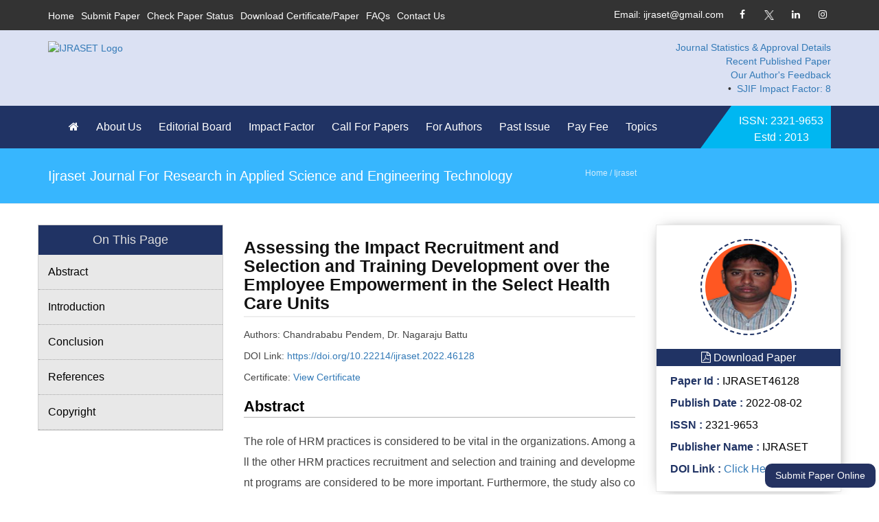

--- FILE ---
content_type: text/html; charset=UTF-8
request_url: https://www.ijraset.com/research-paper/assessing-the-impact-recruitment-and-selection-and-training-development
body_size: 32816
content:
<!DOCTYPE html>
<html lang="en">
   <head>
      <meta http-equiv="Content-Type" content="text/html; charset=utf-8"> 
    
      <title>Assessing the Impact Recruitment and Selection and Training Development </title>
      <meta name="Description" content="The role of HRM practices is considered to be vital in the organizations. Among all the other HRM practices recruitment and selection and training and development programs are considered to be more important. " />
      <meta name="Keywords" content="Recruitment and Selection, Training and Development, Employee Empowerment" />
      
      
      	<meta name='Robots' content='index,follow' />
	<meta name='Coverage' content='Worldwide'>
	<meta name='Distribution' content='Global' />
	<meta name='Revisit-After' content='2 days' />
	<meta name='Rating' content='General' />
	<meta name='url' content='https//www.ijraset.com'>
	<meta name='Identifier-URL' content='https//www.ijraset.com'>
	<meta name='Reply-to' content='info@ijraset.com' />
	<meta name='Owner' content='IJRASET' />
	<meta name='Author' content='IJRASET'>
	<meta name='Designer' content='EVG Software Solutions' />
	<meta name='Copyright' content='IJRASET' />
	<meta name='Language' content='en'>
	<meta http-equiv='Expires' content='0'>
	<meta http-equiv='Pragma' content='no-cache'>
	<meta http-equiv='Cache-Control' content='no-cache'>
	<meta http-equiv="Content-Type" content="text/html;charset=UTF-8">
	<meta http-equiv="X-UA-Compatible" content="IE=edge">
    <!--<meta name="viewport" content="width=device-width, initial-scale=1.0, maximum-scale=1.0, user-scalable=0">-->
    <meta name="viewport" content="width=device-width, initial-scale=1.0, minimum-scale=0.5, maximum-scale=3.0">
    
<!--    <style>-->
        
<!--html{font-family:sans-serif;-webkit-text-size-adjust:100%;-ms-text-size-adjust:100%}body{margin:0}footer,header,nav,section{display:block}a{background-color:transparent}b,strong{font-weight:700}h1{margin:.67em 0;font-size:2em}img{border:0}svg:not(:root){overflow:hidden}hr{height:0;-webkit-box-sizing:content-box;-moz-box-sizing:content-box;box-sizing:content-box}button,input{margin:0;font:inherit;color:inherit}button{overflow:visible}button{text-transform:none}button{-webkit-appearance:button}button::-moz-focus-inner,input::-moz-focus-inner{padding:0;border:0}input{line-height:normal}*{-webkit-box-sizing:border-box;-moz-box-sizing:border-box;box-sizing:border-box}:after,:before{-webkit-box-sizing:border-box;-moz-box-sizing:border-box;box-sizing:border-box}html{font-size:10px}body{font-family:"Helvetica Neue",Helvetica,Arial,sans-serif;font-size:14px;line-height:1.42857143;color:#333;background-color:#fff}button,input{font-family:inherit;font-size:inherit;line-height:inherit}a{color:#337ab7;text-decoration:none}img{vertical-align:middle}.img-responsive{display:block;max-width:100%;height:auto}.img-circle{border-radius:50%}hr{margin-top:20px;margin-bottom:20px;border:0;border-top:1px solid #eee}h1,h2,h3,h4,h5{font-family:inherit;font-weight:500;line-height:1.1;color:inherit}h1,h2,h3{margin-top:20px;margin-bottom:10px}h4,h5{margin-top:10px;margin-bottom:10px}h1{font-size:36px}h2{font-size:30px}h3{font-size:24px}h4{font-size:18px}h5{font-size:14px}p{margin:0 0 10px}.text-left{text-align:left}.text-center{text-align:center}ul{margin-top:0;margin-bottom:10px}ul ul{margin-bottom:0}.container{padding-right:15px;padding-left:15px;margin-right:auto;margin-left:auto}@media (min-width:768px){.container{width:750px}}@media (min-width:992px){.container{width:970px}}@media (min-width:1200px){.container{width:1170px}}.container-fluid{padding-right:15px;padding-left:15px;margin-right:auto;margin-left:auto}.row{margin-right:-15px;margin-left:-15px}.col-lg-12,.col-lg-3,.col-lg-4,.col-md-12,.col-md-2,.col-md-3,.col-md-4,.col-md-6,.col-md-8,.col-sm-12,.col-sm-3,.col-sm-4,.col-sm-6,.col-sm-8,.col-xs-12,.col-xs-6{position:relative;min-height:1px;padding-right:15px;padding-left:15px}.col-xs-12,.col-xs-6{float:left}.col-xs-12{width:100%}.col-xs-6{width:50%}@media (min-width:768px){.col-sm-12,.col-sm-3,.col-sm-4,.col-sm-6,.col-sm-8{float:left}.col-sm-12{width:100%}.col-sm-8{width:66.66666667%}.col-sm-6{width:50%}.col-sm-4{width:33.33333333%}.col-sm-3{width:25%}}@media (min-width:992px){.col-md-12,.col-md-2,.col-md-3,.col-md-4,.col-md-6,.col-md-8{float:left}.col-md-12{width:100%}.col-md-8{width:66.66666667%}.col-md-6{width:50%}.col-md-4{width:33.33333333%}.col-md-3{width:25%}.col-md-2{width:16.66666667%}}@media (min-width:1200px){.col-lg-12,.col-lg-3,.col-lg-4{float:left}.col-lg-12{width:100%}.col-lg-4{width:33.33333333%}.col-lg-3{width:25%}}.btn{display:inline-block;padding:6px 12px;margin-bottom:0;font-size:14px;font-weight:400;line-height:1.42857143;text-align:center;white-space:nowrap;vertical-align:middle;-ms-touch-action:manipulation;touch-action:manipulation;background-image:none;border:1px solid transparent;border-radius:4px}.btn-danger{color:#fff;background-color:#d9534f;border-color:#d43f3a}.btn-block{display:block;width:100%}.collapse{display:none}.dropdown{position:relative}@media (min-width:768px){.navbar-header{float:left}}.navbar-collapse{padding-right:15px;padding-left:15px;overflow-x:visible;-webkit-overflow-scrolling:touch;border-top:1px solid transparent;-webkit-box-shadow:inset 0 1px 0 rgba(255,255,255,.1);box-shadow:inset 0 1px 0 rgba(255,255,255,.1)}@media (min-width:768px){.navbar-collapse{width:auto;border-top:0;-webkit-box-shadow:none;box-shadow:none}.navbar-collapse.collapse{display:block!important;height:auto!important;padding-bottom:0;overflow:visible!important}}.navbar-toggle{position:relative;float:right;padding:9px 10px;margin-top:8px;margin-right:15px;margin-bottom:8px;background-color:transparent;background-image:none;border:1px solid transparent;border-radius:4px}.navbar-toggle .icon-bar{display:block;width:22px;height:2px;border-radius:1px}.navbar-toggle .icon-bar+.icon-bar{margin-top:4px}@media (min-width:768px){.navbar-toggle{display:none}}.close{float:right;font-size:21px;font-weight:700;line-height:1;color:#000;text-shadow:0 1px 0 #fff;filter:alpha(opacity=20);opacity:.2}button.close{-webkit-appearance:none;padding:0;background:0 0;border:0}.modal{position:fixed;top:0;right:0;bottom:0;left:0;z-index:1050;display:none;overflow:hidden;-webkit-overflow-scrolling:touch;outline:0}.modal-dialog{position:relative;width:auto;margin:10px}.modal-content{position:relative;background-color:#fff;-webkit-background-clip:padding-box;background-clip:padding-box;border:1px solid #999;border:1px solid rgba(0,0,0,.2);border-radius:6px;outline:0;-webkit-box-shadow:0 3px 9px rgba(0,0,0,.5);box-shadow:0 3px 9px rgba(0,0,0,.5)}.modal-header{min-height:16.43px;padding:15px;border-bottom:1px solid #e5e5e5}.modal-header .close{margin-top:-2px}.modal-title{margin:0;line-height:1.42857143}.modal-body{position:relative;padding:15px}.modal-footer{padding:15px;text-align:right;border-top:1px solid #e5e5e5}@media (min-width:768px){.modal-dialog{width:600px;margin:30px auto}.modal-content{-webkit-box-shadow:0 5px 15px rgba(0,0,0,.5);box-shadow:0 5px 15px rgba(0,0,0,.5)}}.clearfix:after,.clearfix:before,.container-fluid:after,.container-fluid:before,.container:after,.container:before,.modal-footer:after,.modal-footer:before,.navbar-collapse:after,.navbar-collapse:before,.navbar-header:after,.navbar-header:before,.row:after,.row:before{display:table;content:" "}.clearfix:after,.container-fluid:after,.container:after,.modal-footer:after,.navbar-collapse:after,.navbar-header:after,.row:after{clear:both}.pull-right{float:right!important}.pull-left{float:left!important}@-ms-viewport{width:device-width}@font-face{font-family:'FontAwesome';src:url('https://cdnjs.cloudflare.com/ajax/libs/font-awesome/4.7.0/fonts/fontawesome-webfont.eot?v=4.7.0');src:url('https://cdnjs.cloudflare.com/ajax/libs/font-awesome/4.7.0/fonts/fontawesome-webfont.eot?#iefix&v=4.7.0') format('embedded-opentype'),url('https://cdnjs.cloudflare.com/ajax/libs/font-awesome/4.7.0/fonts/fontawesome-webfont.woff2?v=4.7.0') format('woff2'),url('https://cdnjs.cloudflare.com/ajax/libs/font-awesome/4.7.0/fonts/fontawesome-webfont.woff?v=4.7.0') format('woff'),url('https://cdnjs.cloudflare.com/ajax/libs/font-awesome/4.7.0/fonts/fontawesome-webfont.ttf?v=4.7.0') format('truetype'),url('https://cdnjs.cloudflare.com/ajax/libs/font-awesome/4.7.0/fonts/fontawesome-webfont.svg?v=4.7.0#fontawesomeregular') format('svg');font-weight:normal;font-style:normal;font-display:swap;}.fa{display:inline-block;font:normal normal normal 14px/1 FontAwesome;font-size:inherit;text-rendering:auto;-webkit-font-smoothing:antialiased;-moz-osx-font-smoothing:grayscale}.pull-right{float:right}.pull-left{float:left}.fa-envelope-o:before{content:"\f003"}.fa-home:before{content:"\f015"}.fa-book:before{content:"\f02d"}.fa-twitter:before{content:"\f099"}.fa-facebook-f:before{content:"\f09a"}.fa-users:before{content:"\f0c0"}.fa-google-plus:before{content:"\f0d5"}.fa-linkedin:before{content:"\f0e1"}.fa-smile-o:before{content:"\f118"}.fa-instagram:before{content:"\f16d"}.fa-long-arrow-up:before{content:"\f176"}.fa-whatsapp:before{content:"\f232"}.fa-clone:before{content:"\f24d"}-->
        
<!--    </style>-->
    <link rel="stylesheet" type="text/css" href="https://www.ijraset.com/css/style1.css">
    
    
    
<link rel="stylesheet" type="text/css" href="https://www.ijraset.com/css/style2.css">


<link rel="stylesheet" type="text/css" href="https://www.ijraset.com/css/style3.css">






<link rel="stylesheet" type="text/css" href="https://www.ijraset.com/css/style4.css">


    <!--<link href="css/bootstrap.css" rel="stylesheet" hreflang="en">-->
    
    
    
    
    
    <link rel="stylesheet" href="https://maxcdn.bootstrapcdn.com/bootstrap/3.3.4/css/bootstrap.min.css">
    
      <!----- Style----->
    <!--  <style>-->
    <!--  .d-flex-disp{display:flex;}.text-red{float:right;}.past_menu_side{font-size: 25px; background-color: #007fbc; padding: 10px; color: #fff; margin-bottom: 10px;}a{text-decoration:none;cursor:pointer;color:#bb0303}a:focus,a:hover,a:visited{text-decoration:none;outline:0}h1,h2,h3,h4,h5,h6{position:relative;font-family:Roboto,sans-serif;font-weight:400;margin:0;background:0 0;line-height:1.6em}button,input,select,textarea{font-family:Roboto,sans-serif}p{position:relative;line-height:1.5em;font-weight:300;color:#444}.strike-through{text-decoration:line-through}.auto-container{position:static;max-width:1200px;padding:0 15px;margin:0 auto}.small-container{max-width:680px;margin:0 auto}.page-wrapper{position:relative;margin:0 auto;width:100%;min-width:300px}li,ul{list-style:none;padding:0;margin:0}.theme-btn{display:inline-block;transition:all .3s ease;-moz-transition:all .3s ease;-webkit-transition:all .3s ease;-ms-transition:all .3s ease;-o-transition:all .3s ease;font-family:Roboto,sans-serif}.centered{text-align:center}.btn-one{position:relative;padding:8px 30px;line-height:24px;text-transform:firsttopcase;background:#00b7f1;color:#fff;font-size:14px;font-weight:500;border:2px solid #00b7f1;border-radius:2px;font-family:Roboto,sans-serif}.btn-one:hover{color:#012f5d;border-color:#012f5d;background:0 0}.btn-two{position:relative;padding:8px 30px;line-height:24px;text-transform:firsttopcase;background:#00b7f1;color:#fff;font-size:14px;font-weight:500;border:2px solid #00b7f1;border-radius:2px}.btn-two:hover{color:#fbca00;border-color:#00b7f1;background:0 0;color:#00b7f1}.btn-three{position:relative;padding:8px 30px;line-height:24px;text-transform:firsttopcase;background:0 0;color:#fbca00;font-size:14px;font-weight:500;border:2px solid #fbca00;border-radius:2px;font-family:Roboto,sans-serif}.btn-three:hover{color:#fff;border-color:#fbca00;background:#fbca00}.sec-padding{padding:100px 0!important}.light-font{font-weight:300}.regular-font{font-weight:400}.semibold-font{font-weight:600}.bold-font{font-weight:700}.padd-top-10{padding-top:10px}.padd-top-20{padding-top:20px}.padd-top-30{padding-top:30px}.padd-top-40{padding-top:40px}.padd-top-50{padding-top:50px}.padd-top-60{padding-top:60px}.padd-top-70{padding-top:70px}.padd-left-10{padding-left:10px}.padd-left-20{padding-left:20px}.padd-left-30{padding-left:30px}.padd-left-40{padding-left:40px}.padd-left-50{padding-left:50px}.padd-left-60{padding-left:60px}.padd-left-70{padding-left:70px}.padd-bott-10{padding-bottom:10px}.padd-bott-20{padding-bottom:20px}.padd-bott-30{padding-bottom:30px}.padd-bott-40{padding-bottom:40px}.padd-bott-50{padding-bottom:50px}.padd-bott-60{padding-bottom:60px}.padd-bott-70{padding-bottom:70px}.padd-bott-90{padding-bottom:90px}.padd-bott-100{padding-bottom:100px}.padd-right-10{padding-right:10px}.padd-right-20{padding-right:20px}.padd-right-30{padding-right:30px}.padd-right-40{padding-right:40px}.padd-right-50{padding-right:50px}.padd-right-60{padding-right:60px}.padd-right-70{padding-right:70px}.margin-top-10{margin-top:10px}.margin-top-20{margin-top:20px}.margin-top-30{margin-top:30px}.margin-top-40{margin-top:40px}.margin-top-50{margin-top:50px}.margin-top-60{margin-top:60px}.margin-top-70{margin-top:70px}.margin-bott-10{margin-bottom:10px}.margin-bott-20{margin-bottom:20px}.margin-bott-30{margin-bottom:30px}.margin-bott-40{margin-bottom:40px}.margin-bott-50{margin-bottom:50px}.margin-bott-60{margin-bottom:60px}.margin-bott-70{margin-bottom:70px}.no-padd-bottom{padding-bottom:0}.no-padd-top{padding-top:0}.no-margin-bottom{margin-bottom:0}.no-margin-top{margin-bottom:0}.no-padd-left{padding-left:0}.no-padd-right{padding-right:0}.bg-lightgrey{background-color:#f6f6f6!important}.no-bg{background:0 0!important}.text-firsttopcase{text-transform:firsttopcase!important}.title_holder h2{margin-top:-11px;line-height:60px;color:#272727;font-weight:700;word-spacing:-1px}.midium-title{font-size:22px;margin-bottom:15px;font-weight:500;text-transform:uppercase;color:#121212}.midium-title span{color:#fbca00}.preloader{position:relative;left:0;top:0;width:100%;height:100%;z-index:999999;background-color:#fff;background-position:center center;background-repeat:no-repeat;background-image:url(../images/icons/preloader.gif)}.scroll-to-top{position:fixed;bottom:15px;right:15px;width:40px;height:40px;color:#fff;font-size:13px;text-transform:firsttopcase;line-height:38px;text-align:center;z-index:100;cursor:pointer;border-radius:50%;background:#1c1c1c;display:none;-webkit-transition:all .3s ease;-ms-transition:all .3s ease;-o-transition:all .3s ease;-moz-transition:all .3s ease;transition:all .3s ease}.scroll-to-top:hover{color:#fff;background:#fbca00}.site-header{position:relative;left:0;top:0;z-index:999;width:100%;font-family:Roboto,sans-serif;transition:all .5s ease;-moz-transition:all .5s ease;-webkit-transition:all .5s ease;-ms-transition:all .5s ease;-o-transition:all .5s ease}.site-header:after{clear:both;display:table;content:''}.site-header .header-top{position:relative;font-size:13px;padding:10px 0;background:#333;color:#fff;font-family:Roboto,sans-serif}.site-header .header-top a{color:#fff;-webkit-transition:all .3s ease;-ms-transition:all .3s ease;-o-transition:all .3s ease;-moz-transition:all .3s ease;transition:all .3s ease}.site-header .links-nav li{position:relative;float:left;margin-right:25px}.site-header .top-right .links-nav li{margin-right:0;margin-left:25px}.site-header .links-nav li a{position:relative;line-height:26px;font-size:14px;text-transform:capitalize}.site-header .links-nav li .fa{padding-right:8px;font-size:16px;color:#00b7f1}.site-header .header-top .social-links a{border-radius:100%;color:$fff;display:inline-block;font-size:14px;font-weight:400;height:25px;line-height:22px;margin-left:10px;position:relative;text-align:center;width:25px}.site-header .header-top a:hover{color:#00b7f1}.sticky-header{position:fixed;opacity:0;visibility:hidden;left:0;top:0;width:100%;padding:0 0;background:#fff;z-index:0;border-bottom:1px solid #ccc;transition:all .5s ease;-moz-transition:all .5s ease;-webkit-transition:all .5s ease;-ms-transition:all .5s ease;-o-transition:all .5s ease}.sticky-header .logo{padding:6px 0 2px}.fixed-header .sticky-header{z-index:999;opacity:1;visibility:visible;-ms-animation-name:fadeInDown;-moz-animation-name:fadeInDown;-op-animation-name:fadeInDown;-webkit-animation-name:fadeInDown;animation-name:fadeInDown;-ms-animation-duration:.5s;-moz-animation-duration:.5s;-op-animation-duration:.5s;-webkit-animation-duration:.5s;animation-duration:.5s;-ms-animation-timing-function:linear;-moz-animation-timing-function:linear;-op-animation-timing-function:linear;-webkit-animation-timing-function:linear;animation-timing-function:linear;-ms-animation-iteration-count:1;-moz-animation-iteration-count:1;-op-animation-iteration-count:1;-webkit-animation-iteration-count:1;animation-iteration-count:1}.header-main{padding:6px 0}.header-info{text-align:right;margin-top:10px}.header-info li{display:inline-block;margin-left:40px;text-align:left}.hdbox-left{color:#00b7f1;display:table-cell;vertical-align:middle;width:45px;font-size:30px;text-align:left}.hdbox-right{font-size:15px;line-height:21px;display:table-cell;vertical-align:middle;color:#666;font-weight:300}.hdbox-right>span{color:#000;display:block;font-size:17px;font-weight:400}.site-header .header-lower{position:relative;left:0;top:0;width:100%;background:#f3f3f3;border-bottom:3px solid #fbca00;z-index:5}.site-header.headerfirst .header-lower{background:0 0;border:none}.site-header .nav-outer{position:relative}.site-header.headerfirst .nav-outer{background:#203364;padding:0 160px 0 30px}.site-header.fullwidth .nav-outer{background:#292929;padding:0;position:relative}.site-header.fullwidth .auto-container{position:relative}.header-main-box .nav-outer .search-box-btn{position:absolute;right:0;font-size:14px;width:30px;height:30px;top:50%;margin-top:-15px;line-height:30px;color:#fff;cursor:pointer}.header-main-box .nav-outer .search-box-btn:hover{color:#fbca00}.main-menu{position:relative}.main-menu .navbar-collapse{padding:0}.main-menu .navigation{position:relative;margin:0}.main-menu .navigation>li{position:relative;float:left;margin-right:15px}.headerfirst .main-menu .navigation>li{margin-right:15px}.header-main-box .main-menu .navigation>li{border:none}.sticky-header .main-menu .navigation>li{margin:0}.main-menu .navigation>li>a{position:relative;display:block;padding:16px 10px 16px 0;font-size:16px;color:#222;line-height:30px;font-weight:400;text-transform:firsttopcase;opacity:1;transition:all .5s ease;-moz-transition:all .5s ease;-webkit-transition:all .5s ease;-ms-transition:all .5s ease;-o-transition:all .5s ease}.headerfirst .main-menu .navigation>li>a{color:#fff}.sticky-header .main-menu .navigation>li>a{color:#181818;padding:17px 13px}.main-menu .navigation>li.current-menu-item>a,.main-menu .navigation>li.current>a,.main-menu .navigation>li:hover>a{color:#00b7f1;opacity:1}.sticky-header .main-menu .navigation>li.current-menu-item>a,.sticky-header .main-menu .navigation>li.current>a,.sticky-header .main-menu .navigation>li:hover>a{background:#203364;color:#fff;opacity:1}.main-menu .navigation>li:hover>a:after{opacity:1}.main-menu .navigation>li>ul{position:absolute;left:0;top:130%;width:220px;padding:0;z-index:100;display:none;background:#203364;transition:all .5s ease;-moz-transition:all .5s ease;-webkit-transition:all .5s ease;-ms-transition:all .5s ease;-o-transition:all .5s ease}.main-menu .navigation>li>ul.from-right{left:auto;right:0}.main-menu .navigation>li>ul>li{position:relative;width:100%}.main-menu .navigation>li>ul>li:last-child{border-bottom:none}.main-menu .navigation>li>ul>li.last-child>a{border-bottom:0}.main-menu .navigation>li>ul>li>a{position:relative;display:block;padding:12px 15px;line-height:22px;font-weight:400;font-size:14px;text-transform:capitalize;color:#fff;transition:all .5s ease;-moz-transition:all .5s ease;-webkit-transition:all .5s ease;-ms-transition:all .5s ease;-o-transition:all .5s ease;border-bottom:1px solid #2c478b}.main-menu .navigation>li>ul>li:hover>a{background:#00b7f1}.main-menu .navigation>li>ul>li.dropdown>a:after{font-family:FontAwesome;content:"\f105";position:absolute;right:10px;top:12px;width:10px;height:20px;display:block;color:#fff;line-height:20px;font-size:16px;font-weight:400;text-align:center;z-index:5}.main-menu .navigation>li>ul>li.dropdown:hover>a:after{color:#fff}.main-menu .navigation>li>ul>li>ul{position:absolute;left:110%;top:0;width:220px;padding:0;z-index:100;display:none;background:#012f5d}.main-menu .navigation>li>ul>li>ul>li{position:relative;width:100%;border-bottom:1px solid rgba(255,255,255,.3)}.main-menu .navigation>li>ul>li>ul>li:last-child{border-bottom:none}.main-menu .navigation>li>ul>li>ul>li>a{position:relative;display:block;padding:12px 15px;line-height:22px;font-weight:400;font-size:14px;text-transform:capitalize;color:#fff;transition:all .5s ease;-moz-transition:all .5s ease;-webkit-transition:all .5s ease;-ms-transition:all .5s ease;-o-transition:all .5s ease}.main-menu .navigation>li>ul>li>ul>li>a:hover{background:#00b7f1}.main-menu .navigation>li.dropdown:hover>ul{visibility:visible;opacity:1;top:100%}.main-menu .navigation li>ul>li.dropdown:hover>ul{visibility:visible;opacity:1;left:100%;transition:all .5s ease;-moz-transition:all .5s ease;-webkit-transition:all .5s ease;-ms-transition:all .5s ease;-o-transition:all .5s ease}.main-menu .navbar-collapse>ul li.dropdown .dropdown-btn{position:absolute;right:10px;top:6px;width:34px;height:30px;border:1px solid #fff;text-align:center;font-size:16px;line-height:28px;color:#fff;cursor:pointer;z-index:5;display:none}.site-header .btn-outer{position:absolute;right:0;top:0;width:190px}.site-header.header-style-three .btn-outer{position:absolute;right:0;top:0;width:130px}.site-header .btn-outer .quote-btn{position:relative;display:block;line-height:24px;text-align:center;padding:10px 10px;margin:0 0 0;font-weight:500;font-size:16px;color:#fff;border-radius:0;text-transform:firsttopcase;z-index:1}.site-header .btn-outer{border-color:transparent transparent #00b7f1;border-style:solid;border-width:0 0 62px 45px;height:0;line-height:70px;position:absolute;right:0;text-align:center;transition:all .5s ease}.site-header .btn-outer:hover{border-color:transparent transparent #ffae11}.site-header.header-style-three .btn-outer .quote-btn{background:#012f5d;color:#fff}.header-main-box .btn-outer .quote-btn{padding:27px 0 18px 30px}.social-links-one{position:relative}.site-header .social-links-one{top:7px}.social-links-one a{position:relative;display:inline-block;text-align:center;margin-left:4px;width:40px;height:40px;line-height:40px;font-size:14px;color:#928d8d;border-radius:50%;background:#f4f4f4;transition:all .5s ease;-moz-transition:all .5s ease;-webkit-transition:all .5s ease;-ms-transition:all .5s ease;-o-transition:all .5s ease}.social-links-one a:hover{background:#fbca00;color:#fff}.social-links-two a{position:relative;display:inline-block;text-align:center;margin-right:5px;width:40px;height:40px;border:1px solid #e0e0e0;line-height:38px;font-size:14px;color:#ccc;border-radius:50%;background:0 0;transition:all .5s ease;-moz-transition:all .5s ease;-webkit-transition:all .5s ease;-ms-transition:all .5s ease;-o-transition:all .5s ease}.social-links-two a:hover{background:#fbca00;border-color:#fbca00;color:#fff}.social-links-three a{position:relative;display:inline-block;text-align:center;margin-right:5px;width:32px;height:32px;border:1px solid #f1f1f1;line-height:30px;font-size:12px;color:#aaa;background:#f1f1f1;border-radius:50%;transition:all .5s ease;-moz-transition:all .5s ease;-webkit-transition:all .5s ease;-ms-transition:all .5s ease;-o-transition:all .5s ease}.social-links-three a:hover{background:#fbca00;border-color:#fbca00;color:#fff}.top-search-box{position:absolute;right:150px;top:0}.top-search-box button{background:#353535 none repeat scroll 0 0;border:medium none;color:#fff;font-size:15px;height:62px;line-height:72px;outline:medium none;padding:0;text-align:center;-webkit-transition:all .3s ease 0s;transition:all .3s ease 0s;width:70px}.top-search-box button:hover{background:#212121;color:#fdc716}.top-search-box button i.fa-search{position:relative;top:-2px}.top-search-box .search-box{background:#fdc716 none repeat scroll 0 0;list-style:outside none none;margin:0;opacity:0;padding:5px;position:absolute;right:0;top:140%;-webkit-transition:all .5s ease 0s;transition:all .5s ease 0s;visibility:hidden;width:280px;z-index:999}.top-search-box:hover .search-box{top:100%;opacity:1;visibility:visible}.top-search-box .search-box li form{position:relative}.top-search-box .search-box li form input{background:#fff none repeat scroll 0 0;border:1px solid #fff;display:block;font-weight:300;height:45px;outline:medium none;padding-left:10px;padding-right:60px;width:100%;-webkit-transition:all .5s ease;transition:all .5s ease}.top-search-box .search-box li form button{background:#353535 none repeat scroll 0 0;border:1px solid #353535;color:#fff;font-size:13px;height:45px;line-height:50px;outline:medium none;padding:0;position:absolute;right:0;text-align:center;top:0;-webkit-transition:all .5s ease;transition:all .5s ease;width:45px}.top-search-box .search-box li form input:focus{border:1px solid #212121}.top-search-box .search-box li form button:hover,.top-search-box .search-box li form input:focus+button{background:#212121 none repeat scroll 0 0;color:#fff;border:1px solid #212121}.headersecond .header-main{padding:0 0}.headersecond .logo{padding:24px 0}.headersecond .main-menu .navigation>li>a{padding:36px 17px}.headersecond .main-menu{position:relative;float:right}.headersecond .main-menu .navigation>li{margin-left:0;margin-right:0}.menusearch{padding:16px 0;float:right}.bz_search_bar{background-color:#fff;color:#00b7f1;cursor:pointer;float:left;font-size:16px;padding:20px 0 19px 34px;text-align:center;width:100%}.bz_search_box{background-color:#203364;border-radius:0;box-shadow:0 2px 7px -3px rgba(0,0,0,.5);display:none;padding:22px;position:absolute;right:15px;top:100%;z-index:1000}.bz_search_box input{-moz-border-bottom-colors:none;-moz-border-left-colors:none;-moz-border-right-colors:none;-moz-border-top-colors:none;border-image:url('') none;float:left;height:45px;padding:0 10px;width:calc(100% - 45px);border-left-style:solid;border-left-width:1px;border-right-style:none;border-right-width:0;border-top-style:solid;border-top-width:1px;border-bottom-style:solid;border-bottom-width:1px}.bz_search_box button{-moz-border-bottom-colors:none;-moz-border-left-colors:none;-moz-border-right-colors:none;-moz-border-top-colors:none;background-color:#00b7f1;border-image:url('') none;height:45px;padding:0;text-align:center;transition:all .5s ease 0s;width:45px;color:#fff;border-left-style:none;border-left-width:medium;border-right-style:solid;border-right-width:1px;border-top-style:solid;border-top-width:1px;border-bottom-style:solid;border-bottom-width:1px}.theme-btn.quote-btn{padding:8px 10px;margin:-12px 0;margin-left:20px}.headerfirst .menusearch{float:right;padding:0}.headerfirst .bz_search_bar{background-color:transparent;color:#fff;cursor:pointer;float:left;font-size:16px;padding:18px 30px 17px 13px;text-align:center;width:100%}.headerfirst .main-menu{position:relative;float:left}.headerfirst .sticky-header .bz_search_bar{background-color:transparent;color:#00b7f1;cursor:pointer;float:left;font-size:16px;padding:18px 13px 17px 13px;text-align:center;width:100%;margin-left:2px}@media only screen and (max-width:1600px){.smooth-textbox{width:1200px;padding:0 25px}.smooth-textbox h1{font-size:45px!important;font-weight:700!important;line-height:45px!important;margin-bottom:20px}.smooth-textbox p{color:#fff}}@media only screen and (max-width:1180px){.smooth-textbox{width:900px!important;padding:0 25px}.smooth-textbox h1{font-size:40px!important;font-weight:700!important;line-height:45px!important;margin-bottom:20px}.smooth-textbox p{color:#fff;font-size:14px}}@media only screen and (max-width:870px){.smooth-textbox{width:800px!important;padding:0 25px}.smooth-textbox h1{font-size:35px!important;font-weight:700!important;line-height:45px!important;margin-bottom:20px}.smooth-textbox p{color:#fff;font-size:13px}}@media only screen and (max-width:767px){.smooth-textbox{width:550px!important;padding:0 25px}.smooth-textbox h1{font-size:35px!important;font-weight:700!important;line-height:45px!important;margin-bottom:20px}.smooth-textbox p{color:#fff;font-size:12px}}@media only screen and (max-width:480px){.text-red{float: unset;font-size: 12px;}.smooth-textbox{width:500px!important;padding:0 25px}.smooth-textbox h1{font-size:30px!important;font-weight:700!important;line-height:45px!important;margin-bottom:20px}.smooth-textbox p{color:#fff;font-size:12px}}#pagedata ol{list-style:disc;padding-left:40px!important}#pagedata ol li{list-style:disc;font-size:16px;font-family:Arial,Helvetica,sans-serif}.rev_slider .slotholder:after{width:100%;height:100%;content:"";position:absolute;left:0;top:0;z-index:99;pointer-events:none;background:rgba(0,0,0,.5)}.slidebtns a{display:inline-block;margin-right:20px;line-height:50px!important;font-size:16px!important;width:160px;height:50px;background:#00b7f1;color:#fff;text-align:center;border-radius:5px}.slidebtn2{background:#fff!important;color:#000!important}.slidebtns a:hover{color:#fff!important;background:#203364!important}.sec-title{position:relative;margin-bottom:15px;margin-top:2rem}.sec-title h2{color:#333;font-size:32px;font-weight:500;line-height:1.4em;letter-spacing:.5px}.colorborder{background:#ccc none repeat scroll 0 0;display:block;height:1px;position:relative;width:200px;margin:2px auto}.colorborder::after{background:#00b7f1 none repeat scroll 0 0;content:"";display:inline-block;height:3px;left:50%;position:absolute;transform:translate(-50%);width:60px;top:-1px}.welcome-sec{padding:20px 0 20px;text-align:center}.allservices2 .single-service-item{margin-bottom:50px}.service-icon{font-size:36px;background:#00b7f1;border-radius:100%;height:120px;width:120px;display:inline-block;line-height:120px;position:relative;overflow:hidden;z-index:1}.single-service:hover .service-icon{color:#fff;transition:all .5s ease}.service-content h3 a{color:#333}.service-content h3{margin:5px 0 10px;font-size:18px}.single-service .service-icon:after{background:#203364;position:absolute;content:"";left:0;top:0;opacity:0;height:100%;width:100%;-moz-transform:scale(0);-webkit-transform:scale(0);-o-transform:scale(0);-ms-transform:scale(0) );transform:scale(0);-webkit-transition:all .5s ease-out;-moz-transition:all .5s ease-out;-ms-transition:all .5s ease-out;-o-transition:all .5s ease-out;transition:all .5s ease-out;z-index:-1;border-radius:100%}.single-service:hover .service-icon:after{-moz-transform:scale(1);-webkit-transform:scale(1);-o-transform:scale(1);-ms-transform:scale(1);transform:scale(1);opacity:1}.servicebox-image{position:relative;overflow:hidden}.mask{position:absolute;width:100%;height:100%;background:rgba(0,0,0,.5);top:0;transition:all .5s ease;opacity:0;visibility:hidden}.mask .fa.fa-search{width:40px;height:40px;background:#00b7f1;border-radius:100%;text-align:center;line-height:40px;font-size:20px;color:#fff;position:absolute;left:50%;top:70%;transform:translate(-50%,-50%);opacity:0;visibility:hidden;transition:all .5s ease}.mask .fa.fa-search:hover{background:#ffae11}.single-servicebox:hover .fa.fa-search{top:50%;opacity:1;visibility:visible}.single-servicebox:hover .mask{top:0;opacity:1;visibility:visible}.services-sec{background:#f9f9f9;padding:90px 0 80px}.single-servicebox{margin-bottom:40px}.servicebox-image img{width:100%}.servicebox-content h3{margin-top:10px;font-size:19px;margin-bottom:5px}.servicebox-content h3 a{color:#333}.servicebox-content h3 a:hover{color:#203364}.serivec-sec h5{font-weight:700;color:#272727;word-spacing:-1px;font-size:20px;margin-top:5px}.serivec-sec .img_holder{display:table-cell;padding-top:13px;overflow:hidden}.serivec-sec .img_holder figure{overflow:hidden}.serivec-sec .img_holder img{transition:transform .5s ease}.serivec-sec .servhold:hover .img_holder img{transform:scale(1.1,1.1)}.serivec-sec .info{display:table-cell;vertical-align:top;padding-left:29px}.serivec-sec .info a{margin-top:7px;text-transform:uppercase;font-weight:900}.serivec-sec .servhold{margin-bottom:30px}.fact-counter-section{padding:40px 0;position:relative;background-size:cover;background-repeat:no-repeat;background-position:center center}.fact-counter-section:before{position:absolute;content:"";background:#203364;opacity:.9;width:100%;height:100%;top:0;left:0}.single-fact-counter{background:0 0}.single-fact-counter .text-box{text-align:center}.single-fact-counter .text-box .number{font-size:36px;color:#fff;font-weight:700;margin-bottom:20px;display:block}.single-fact-counter .text-box p{color:#fff;font-weight:300;font-size:16px;margin:0}.single-fact-counter .icon-box{margin-bottom:30px}.single-fact-counter .icon-box i{font-size:40px;color:#00b7f1;display:block;margin-top:10px}.entry-meta{margin-top:10px;margin-bottom:10px;border-top:0;border-bottom:0}.readmore{font-weight:700}.hometestmon{background:#fff;padding:30px 0 50px}.hometestmon .title1{margin-bottom:45px}.testwrp{background:#fff none repeat scroll 0 0;margin-left:50px;padding:10px}.single-testm{border:1px solid #ebebeb;padding:20px 20px 20px 80px}.client-image{border:1px solid #ebebeb;left:0;margin-top:-60px;padding:10px;position:absolute;top:50%;background:#fff;left:15px;border-radius:100%}.client-image img{border-radius:100%}.single-testm p{line-height:24px}.single-testm h4{font-size:16px;font-weight:700;line-height:24px;padding-top:8px;text-transform:uppercase;color:#203364}.single-testm h4 small{font-size:12px;line-height:24px;padding-left:15px}.testmonrow .owl-item .col-sm-6{width:100%}.saleofweeek{background:#f4f4f4 none repeat scroll 0 0;padding:0px 0 10px}.saleofweeek .owl-theme .owl-controls{display:block;margin-top:0;position:absolute;right:0;text-align:center;top:-90px}.saleofweeek .owl-theme .owl-controls .owl-nav [class*=owl-]{background:#f4f4f4;border:1px solid #00b7f1;border-radius:3px;color:#00b7f1;cursor:pointer;display:inline-block;font-size:24px;height:34px;line-height:28px;margin:5px;padding:1px 7px;width:34px}.saleofweeek .owl-theme .owl-controls .owl-nav [class*=owl-]:hover{color:#fff;background:#00b7f1}.switem{position:relative}.switem img{width:100%}.saleofweeek .sec-title{float:left}.swhoverbox{display:block;height:92%;margin:4%;padding:20px;position:absolute;text-align:center;top:0;vertical-align:middle;width:92%;z-index:9}.switem a:after{background:rgba(32,51,100,.8) none repeat scroll 0 0;bottom:0;content:"";height:92%;margin:4%;left:0;opacity:0;position:absolute;right:0;top:0;transform:scale(0);transition:all .4s ease 0s;border:5px solid #00b7f1}.switem a:hover::after{transform:scale(1);opacity:1}.swhoverbox h3{color:#fff;font-size:20px;font-weight:600;margin-bottom:0;margin-top:60%;transform:translateY(-50%);transition:all .4s ease 0s;opacity:0}.sowbox{clear:both}.switem a:hover h3{margin-top:45%;opacity:1}.maincatagory{background-attachment:fixed;background-position:center center;background-size:cover;padding:90px 0;position:relative}.blackbg{background:rgba(0,0,0,.9) none repeat scroll 0 0;height:100%;position:absolute;top:0;width:100%}.maincatbox{text-align:center}.maincatbox figure img{width:120px}.maincatbox figure{background:0 0;border-radius:100%;display:inline-block;padding:3px;transition:all .5s ease}.maincatbox:hover figure{background:#fff}.maincatbox h3{color:#fff;font-size:20px}.maincatbox h3 a{color:#fff}.maincatbox h3 a:hover{color:#d9272e}.gallery-section .swhoverbox h3{font-size:18px}.ourteamsec{border-bottom:1px solid #ddd;background:#f4f4f4}.team-box{border:solid 1px #eee;text-align:center;margin-bottom:20px;background:#f4f4f4}.team-head img{width:100%}.team-box h3{text-transform:uppercase;padding-top:15px;color:#333;font-size:20px;font-weight:500}.team-box b{color:#00b7f1;display:block;font-size:16px;font-weight:400;margin-bottom:10px}.team-box:hover .social{top:0}.team-head{padding:0;position:relative;overflow:hidden}.team-content{padding:0 20px 10px;text-align:left;background:#fff}.team-box .social>ul{left:50%;position:absolute;top:50%;transform:translate(-50%,-50%);width:100%}.team-box .social{background:rgba(32,51,100,.7) none repeat scroll 0 0;height:100%;position:absolute;top:100%;width:100%;transition:all .5s ease}.team-box .social ul{padding:0;list-style:none;text-align:center}.team-box .social ul li{display:inline-block;margin-right:8px}.team-box .social ul li:last-child{margin-right:0}.team-box .social span{background:#fff none repeat scroll 0 0;border-radius:50%;color:#00b7f1;font-size:16px;height:35px;padding:10px;width:35px}.team-box .facebook-icon:hover span{background:#3b5998;color:#fff}.team-box .twitter-icon:hover span{background:#55acee;color:#fff}.team-box .linkedin-icon:hover span{background:#0976b4;color:#fff}.team-box .dribbble-icon:hover span{background:#ea4c89;color:#fff}.browsers{background:#f8f8f8}.title-icon{display:block;color:#f32b1a;font-size:25px;margin-bottom:15px}.ourteampage .team-box{margin-bottom:40px}.single-blog-post .img-box{position:relative;display:inline-block;width:100%}.single-blog-post .img-box img{width:100%}.single-blog-post .img-box .overlay{position:absolute;top:0;left:0;right:0;bottom:0;background:rgba(251,202,0,.8);transform:scale(0);-webkit-transform:scale(0);transition:all .5s ease}.single-blog-post:hover .img-box .overlay{transform:scale(1);-webkit-transform:scale(1)}.single-blog-post .img-box .overlay .box{display:table;width:100%;height:100%}.single-blog-post .img-box .overlay .box .content{display:table-cell;vertical-align:middle}.single-blog-post .img-box .overlay .box .content ul{text-align:center;margin:0;padding:0}.single-blog-post .img-box .overlay .box .content ul li{display:inline-block;list-style:none}.single-blog-post .img-box .overlay .box .content ul li a{display:inline-block;width:40px;height:40px;margin-right:8px;background:#fff;color:#ffb606;border:1px solid #fff;line-height:38px;font-size:18px;border-radius:50%;transition:all .3s ease}.single-blog-post .img-box .overlay .box .content ul li a:hover{background:#ffb606;border-color:#fff;color:#fff}.single-blog-post .content-box .content,.single-blog-post .content-box .date-box{display:table-cell;vertical-align:top}.single-blog-post .content-box .date-box{padding-right:25px}.single-blog-post .content-box .date-box .inner{width:65px;text-align:center;border:2px solid #ffb606;background:#ffb606}.single-blog-post .content-box .date-box .inner .date{padding:15px 0}.single-blog-post .content-box .date-box .inner .date b{display:block;font-size:24px;font-weight:500;color:#333;line-height:20px}.single-blog-post .content-box .date-box .inner .date{font-size:16px;text-transform:uppercase;font-weight:500;color:#fff;line-height:20px}.single-blog-post .content-box .date-box .comment{font-size:20px;color:#202a30;line-height:17px;font-weight:500;padding:16px 0;border:1px solid #e6e6e6;border-top:0}.single-blog-post .content-box .date-box .comment i:before{color:#374045;font-size:16px}.single-blog-post .content-box .content h3{font-size:20px;color:#000;text-transform:capitalize;margin:0;line-height:26px;font-weight:700;margin-bottom:12px}.single-blog-post .content-box .content p{font-size:15px}.single-blog-post .content-box .content span{color:#222;font-size:13px}.single-blog-post .content-box .content span a{color:#ffb606}.single-blog-post .share{margin:0;padding:0}.single-blog-post .share li{display:inline;list-style:none}.single-blog-post .share li a,.single-blog-post .share li span{display:inline-block;color:#d5dadd;font-size:16px;margin-right:10px}.single-blog-post .share li a:hover{color:#ffb606}.single-blog-post .share li span{color:#222;font-size:12px;text-transform:capitalize}.single-blog-post .bottom-box{margin-top:35px}.blog-details .admin-info,.blog-details .comment-box,.blog-page .single-blog-post{padding-bottom:0;margin-bottom:60px;border-bottom:1px solid #f1f1f1}.blog-details .admin-info .content,.blog-details .admin-info .img-box{display:table-cell;vertical-align:top}.blog-details .admin-info .inner-box{width:100px}.blog-details .admin-info .content{padding-left:45px}.blog-details .admin-info .content h3{font-size:18px;font-weight:700;line-height:22px;margin:0;margin-bottom:10px;text-transform:capitalize;color:#222e35}.blog-details .admin-info .social{padding:0;margin:0}.blog-details .admin-info .social li{display:inline-block;list-style:none}.blog-details .admin-info .social li a{font-size:16px;margin-right:7px;color:#d5dadd}.blog-details .comment-box .title{margin-bottom:50px}.blog-details .comment-box .title h2{font-size:32px;text-transform:capitalize;color:#272727;font-weight:700;margin:0;line-height:25px}.blog-details .comment-box .single-comment-box{margin-bottom:34px}.blog-details .comment-box .single-comment-box:last-child{margin-bottom:0}.blog-details .comment-box .single-comment-box .content-box,.blog-details .comment-box .single-comment-box .img-box{display:table-cell;vertical-align:top}.blog-details .comment-box .single-comment-box .img-box .inner-box{width:70px;margin-right:30px}.blog-details .comment-box .single-comment-box .content-box h3{color:#272727;font-size:16px;text-transform:capitalize;font-weight:700;line-height:20px;margin:0}.blog-details .comment-box .single-comment-box .content-box span{color:#272727;display:inline-block;font-weight:500}.blog-details .comment-box .single-comment-box .content-box p{color:#9c9c9c;line-height:26px}.blog-details .comment-box .single-comment-box .content-box a.reply{font-size:13px;font-weight:700;font-family:Raleway;text-transform:uppercase;color:#262f36}.blog-details .comment-box .single-comment-box .content-box .meta-box{margin-bottom:15px;margin-top:8px}.blog-details .contact-form{position:relative;background:#fff;color:#000;padding:40px 20px;background:#f4f4f4}.blog-details .contact-content h2{color:#23282a;font-size:30px;text-transform:capitalize;font-weight:600;margin:0;margin-bottom:35px}.blog-details .contact-content .contact-form input,.blog-details .contact-content .contact-form textarea{width:100%;height:60px;border:1px solid #f0f0f0;outline:0;padding-left:20px;line-height:58px;margin-bottom:20px}.blog-details .contact-content .contact-form textarea{height:221px}.single-blog-post .content-box{border:1px solid #eee;margin-top:px;padding:30px 0}.single-blog-post .img-box{position:relative;display:inline-block}.single-blog-post .img-box img{width:100%}.single-blog-post .img-box .overlay{position:absolute;top:0;left:0;right:0;bottom:0;background:rgba(33,33,33,.5);transform:scale(0);-webkit-transform:scale(0);transition:all .5s ease}.single-blog-post:hover .img-box .overlay{transform:scale(1);-webkit-transform:scale(1)}.single-blog-post .img-box .overlay .box{display:table;width:100%;height:100%}.single-blog-post .img-box .overlay .box .content{display:table-cell;vertical-align:middle}.single-blog-post .img-box .overlay .box .content ul{text-align:center;margin:0;padding:0}.single-blog-post .img-box .overlay .box .content ul li{display:inline-block;list-style:none}.single-blog-post .img-box .overlay .box .content ul li a{display:inline-block;width:40px;height:40px;margin-right:8px;background:#fff;color:#00b7f1;border:1px solid #fff;line-height:38px;font-size:18px;border-radius:50%;transition:all .3s ease}.single-blog-post .img-box .overlay .box .content ul li a:hover{background:#00b7f1;border-color:#fff;color:#fff}.single-blog-post .content-box .content,.single-blog-post .content-box .date-box{display:table-cell;vertical-align:top}.single-blog-post .content-box .date-box{padding-right:25px}.single-blog-post .content-box .date-box .inner{border:1px solid #203364;text-align:center;width:65px;background:#fff}.single-blog-post .content-box .date-box .inner .date{padding:8px 0}.single-blog-post .content-box .date-box .inner .date b{display:block;font-size:24px;font-weight:500;color:#203364;line-height:20px}.single-blog-post .content-box .date-box .inner .date{font-size:16px;text-transform:uppercase;font-weight:500;color:#203364;line-height:20px}.single-blog-post .content-box .date-box .comment{font-size:20px;color:#202a30;line-height:17px;font-weight:500;padding:16px 0;border:1px solid #e6e6e6;border-top:0}.single-blog-post .content-box .date-box .comment i:before{color:#374045;font-size:16px}.single-blog-post .content-box .content h3{color:#000;font-size:18px;font-weight:400;line-height:26px;margin:0 0 15px;text-transform:capitalize}.single-blog-post .content-box .content p{line-height:26px}.single-blog-post .content-box .content span{color:#222;font-size:13px}.single-blog-post .content-box .content span a{color:#203364}.single-blog-post .share{margin:0;padding:0}.single-blog-post .share li{display:inline;list-style:none}.single-blog-post .share li a,.single-blog-post .share li span{display:inline-block;color:#d5dadd;font-size:16px;margin-right:10px}.single-blog-post .share li a:hover{color:#ffb606}.single-blog-post .share li span{color:#222;font-size:12px;text-transform:capitalize}.single-blog-post .bottom-box{margin-top:35px}.entry-meta{margin-bottom:10px;margin-top:10px}.entry-meta i{font-size:14px;margin-right:5px}.entry-meta li{margin-left:5px}.entry-meta li:first-child{margin-left:0}.entry-meta li a{color:#777;font-size:13px}.entry-meta a:hover,.entry-meta li a:hover{color:#00b7f1}.blogbtn{background:#00b7f1 none repeat scroll 0 0;border:2px solid #00b7f1;border-radius:3px;color:#fff;font-size:16px;font-weight:400;letter-spacing:1px;line-height:24px;padding:10px 22px;position:relative;text-transform:capitalize}.blogbtn:hover{background:rgba(0,0,0,0) none repeat scroll 0 0;border-color:#00b7f1;color:#333}.blogbtn:hover i{color:#000!important}.blogbtn .icon{color:#fff;padding-left:2px;position:relative;top:1px}.blog-details .admin-info,.blog-details .comment-box,.blog-page .single-blog-post{padding-bottom:0;margin-bottom:60px;border-bottom:1px solid #f1f1f1}.blog-details .content{padding-right:20px}.blog-details .admin-info .content,.blog-details .admin-info .img-box{display:table-cell;vertical-align:top}.blog-details .content h3{font-size:24px!important}.blog-details .admin-info .inner-box{width:100px}.blog-details .admin-info .content{padding-left:45px}.blog-details .admin-info .content h3{font-size:18px;font-weight:700;line-height:22px;margin:0;margin-bottom:10px;text-transform:capitalize;color:#222e35}.blog-details .admin-info .social{padding:0;margin:0}.blog-details .admin-info .social li{display:inline-block;list-style:none}.blog-details .admin-info .social li a{font-size:16px;margin-right:7px;color:#d5dadd}.blog-details .comment-box .title{margin-bottom:50px}.blog-details .comment-box .title h2{font-size:32px;text-transform:capitalize;color:#272727;font-weight:700;margin:0;line-height:25px}.blog-details .comment-box .single-comment-box{margin-bottom:34px}.blog-details .comment-box .single-comment-box:last-child{margin-bottom:0}.blog-details .comment-box .single-comment-box .content-box,.blog-details .comment-box .single-comment-box .img-box{display:table-cell;vertical-align:top}.blog-details .comment-box .single-comment-box .img-box .inner-box{width:70px;margin-right:30px}.blog-details .comment-box .single-comment-box .content-box h3{color:#272727;font-size:16px;text-transform:capitalize;font-weight:700;line-height:20px;margin:0}.blog-details .comment-box .single-comment-box .content-box span{color:#272727;display:inline-block;font-weight:500}.blog-details .comment-box .single-comment-box .content-box p{color:#9c9c9c;line-height:26px}.blog-details .comment-box .single-comment-box .content-box a.reply{font-size:13px;font-weight:700;text-transform:uppercase;color:#999;background:#f4f4f4;padding:0 10px}.blog-details .comment-box .single-comment-box .content-box .meta-box{margin-bottom:15px;margin-top:8px}.blog-details .comment-box .single-comment-box{margin-bottom:34px}.single-comment-box.reply-comment{padding-left:100px}.default-form .form-group .field-label{display:block;line-height:24px;text-transform:firsttopcase;margin-bottom:10px;color:#232323;font-weight:500;font-size:13px}.default-form .form-group .field-label sup{color:red;font-size:14px}.contact-form .sec-title.text-center *{color:#fff}.default-form input[type=email],.default-form input[type=password],.default-form input[type=text],.default-form select,.default-form textarea{display:block;width:100%;line-height:24px;height:48px;font-size:13px;border:1px solid #e0e0e0;padding:11px 15px;background-color:#fff;color:#111;border-radius:0;transition:all .5s ease;-webkit-transition:all .5s ease;-ms-transition:all .5s ease;-o-transition:all .5s ease}.contact-form .default-form input[type=email],.contact-form .default-form input[type=password],.contact-form .default-form input[type=text],.contact-form .default-form select,.contact-form .default-form textarea{background-color:#fff;color:#121212;font-size:12px;font-weight:500;border-radius:3px}.contact-form::-webkit-input-placeholder{color:#121212;text-transform:firsttopcase}.contact-form::-moz-placeholder{color:#121212;text-transform:firsttopcase}.contact-form:-ms-input-placeholder{color:#121212;text-transform:firsttopcase}.contact-form input:-moz-placeholder{color:#121212;text-transform:firsttopcase}.contact-style-one::-webkit-input-placeholder{color:#777;text-transform:firsttopcase}.contact-style-one::-moz-placeholder{color:#777;text-transform:firsttopcase}.contact-style-one:-ms-input-placeholder{color:#777;text-transform:firsttopcase}.contact-style-one input:-moz-placeholder{color:#777;text-transform:firsttopcase}.default-form select{cursor:pointer;-moz-appearance:none;-webkit-appearance:none;-ms-appearance:none;-o-appearance:none;background:#fff url(../images/icons/icon-select.png) right center no-repeat}.default-form textarea{height:180px!important;resize:none}.contact-style-one.extended .default-form textarea{height:194px}.contact-form .default-form textarea{height:118px!important}.default-form select option{text-indent:15px}.default-form input:focus,.default-form select:focus,.default-form textarea:focus{border-color:#fbca00!important;background-color:rgba(255,255,255,.5)!important}.default-form input.error,.default-form select.error,.default-form textarea.error{border-color:red!important}.default-form label.error{display:block;line-height:24px;padding:5px 0 0;margin:0;text-transform:firsttopcase;font-size:11px;color:red;font-weight:500}.contact-form .info-column .inner-box{position:absolute;left:0;top:0;width:100%;height:100%;display:table;vertical-align:middle;background:rgba(0,0,0,.7)}.contact-form .form-column .upper-content{position:relative;margin-bottom:40px;text-align:center}.contact-form .form-column .upper-content .subtitle{font-size:18px;font-style:italic}.contact-form .form-column .upper-content h3{font-size:24px;text-transform:uppercase;font-weight:700}.contact-form{position:relative;background:#203364;color:#000}.contact-form .form-column{position:relative;float:left;width:50%}.contact-form .form-column .inner-box{position:relative;padding:100px 80px}.contact-form .form-column .firsttop-content{position:relative;margin-bottom:40px;text-align:center}.contact-form .form-column .firsttop-content .subtitle{font-size:18px;font-style:italic}.contact-form .form-column .firsttop-content h3{font-size:24px;text-transform:firsttopcase;font-weight:700}.contact-form .info-column{position:absolute;text-align:center;right:0;top:0;height:100%;min-height:250px;background-position:center center;background-repeat:no-repeat;background-size:cover;width:50%}.contact-form .info-column .test-box{position:absolute;left:0;top:0;width:100%;height:100%;display:table;vertical-align:middle;background:rgba(0,0,0,.7)}.contact-form .info-column .inner-most{display:table-cell;vertical-align:middle}.contact-form .info-column h3{font-size:26px;text-transform:firsttopcase;font-weight:700;color:#fff;margin-bottom:10px}.contact-form .info-column .text{font-size:16px;text-transform:firsttopcase;font-weight:400;color:#fff;letter-spacing:1px;margin-bottom:10px;padding:0 40px}.contact-form .info-column h4{font-size:24px;text-transform:firsttopcase;font-weight:700;color:#fbca00}.sbrand{padding:25px}.footer1{background:#007fbc;padding:10px 0 10px}.footer1 a,.footer1 i,.footer1 p{color:#fff;font-size:15px}.footer1 a:hover{color:#00b7f1;text-decoration:none}.footer1 h3{color:#fff;margin-bottom:30px;position:relative;padding-bottom:15px;margin-top:15px}.footer1 h3::after{background-color:#00b7f1;border-radius:2px;bottom:0;content:"";height:3px;left:0;position:absolute;width:35px}.ftlogo{margin:20px 0;display:block}.ftlogo img{max-width:100%}.footer1 ul{list-style:none;margin:0;padding:0}.footer1 ul li{line-height:30px;margin-top:5px}.footer1 ul li i{margin-right:5px}footer .subscribe_us form{height:50px;position:relative;margin-bottom:30px}.footer1 .subscribe_us input{background:#2b2b2b none repeat scroll 0 0;border:medium none;border-radius:40px;box-shadow:none;box-sizing:border-box;color:#9b9b9b;font-size:14px;height:50px;outline:medium none;padding:11px 55px 10px 10px;width:100%}.footer1 .subscribe_us button{background:#00b7f1 none repeat scroll 0 0;border:medium none;border-bottom-right-radius:28px;border-top-right-radius:28px;color:#fff;font-size:18px;height:50px;outline:medium none;position:absolute;right:0;top:0;width:70px}.footer1 .subscribe_us button i{color:#fff;font-size:25px}.footer1 .subscribe_us button:hover,footer .subscribe_us button:focus{color:#272727}.ftcontact li{display:table;width:100%;margin-bottom:15px}.continfo{color:#6c6c6c;float:left;line-height:24px;width:calc(100% - 34px)}.continfo strong{color:#999;font-size:16px}.ftcontact li i{color:#ccc;float:left;font-size:20px;padding-top:5px;text-align:left;width:26px;margin-right:0}.ftcontact li i.fa-envelope-o{font-size:16px}.latest-post img{float:left;width:55px;margin-top:10px;margin-right:15px}.latest-post ul li{width:100%;display:table;margin-bottom:20px}.latest-post ul li i{float:left;width:26px;height:26px;background:#00b7f1;color:#fff;font-size:16px;text-align:center;line-height:26px;border-radius:50%;margin-top:7px;margin-right:15px}.latest-post .content{float:left;width:calc(100% - 72px)}.latest-post .content a{line-height:24px;display:block}.latest-post .content span{color:#454545}.footersec .social{margin-top:30px}.footersec .social li{display:inline-block}.footersec .social li a{border:1px solid #333;background:#2b2b2b;border-radius:50%;color:#cacfd3;display:inline-block;font-size:15px;height:35px;line-height:35px;margin-right:3px;text-align:center;transition:all .3s ease 0s;width:35px}.footersec .social li a i{margin-right:0;color:#fff}.footersec .social li a:hover{background:#00b7f1;border-color:#00b7f1;color:#}.copyright{border-top:1px solid #444;color:#555;margin-top:40px;padding:30px 0;background:#171717}.copyright a{color:#00b7f1}.latest-works-section{position:relative;padding:120px 0;background:#2c2c2c}.latest-works-section .title{position:relative;margin-bottom:50px}.latest-works-section .title h2{font-size:24px;font-weight:700;text-transform:firsttopcase;color:#fff}.work-item{position:relative;display:block;text-align:center}.work-item .test-box{position:relative;display:block}.work-item .image-box img{display:block;width:100%;height:auto}.work-item .lower-content{position:relative;padding:20px 10px 0}.work-item h4{font-size:14px;color:#fbca00;font-weight:500;text-transform:firsttopcase;margin-bottom:5px}.work-item h4 a{color:#fbca00}.work-item h3{font-size:16px;color:#fff;font-weight:500;text-transform:firsttopcase}.work-item h3 a{color:#fff}.latest-works-section .owl-controls{margin:0;padding:0}.latest-works-section .owl-controls .owl-dots{display:none!important}.latest-works-section .owl-controls .owl-nav [class*=owl-]{position:absolute;top:29%;margin-top:-20px;display:inline-block;margin:0;width:42px;height:42px;padding:0;border:1px solid #fff;font-size:18px;line-height:40px;text-align:center;border-radius:0;background:0 0}.latest-works-section .owl-controls .owl-nav [class*=owl-prev]{left:-100px}.latest-works-section .owl-controls .owl-nav [class*=owl-next]{right:-100px}.latest-works-section .owl-controls .owl-nav [class*=owl-]:hover{color:#fff;background:#fbca00;border-color:#fbca00}.page-title{position:relative;padding:110px 0;background-size:cover;background-position:center center;background-repeat:no-repeat;text-align:center}.page-title:before{content:'';left:0;top:0;width:100%;height:100%;position:absolute;background:rgba(0,0,0,.5)}.page-title .auto-container{position:relative;z-index:1}.page-title h1{position:relative;font-size:42px;font-weight:700;color:#fff;line-height:52px;text-transform:uppercase;letter-spacing:1px}.page-info{position:relative;padding:15px 0;background:#f6f6f6;color:#121212;font-family:Roboto,sans-serif}.page-info h3{font-size:16px;color:#121212;line-height:24px;font-weight:500;letter-spacing:1px;text-transform:uppercase}.page-info .bread-crumb{position:relative;font-size:15px;font-weight:500;text-transform:uppercase}.page-info .bread-crumb li{position:relative;float:left;margin-left:30px;color:#666;line-height:24px}.page-info .bread-crumb li:first-child{margin-left:0}.page-info .bread-crumb li:after{content:'-';position:absolute;right:-22px;width:10px;line-height:28px;font-size:16px}.page-info .bread-crumb li:last-child:after{display:none}.page-info .bread-crumb li a{color:#203364}.page-info .bread-crumb li a:hover{color:#1e1e1e}.default-text-block{margin-bottom:15px}.services-single .main-image{position:relative;margin-bottom:25px}.services-single .service-title{font-size:25px;margin-bottom:15px;font-weight:500;text-transform:none;color:#121212;border-bottom:2px solid #eee;padding-bottom:5px}.services-single .service-title span{color:#00b7f1}.services-single h3{color:#121212;font-size:20px}.services-single h3 span{color:#00b7f1}.services-single .title_holder h3{font-size:30px}.chartContainerbox{margin:30px 0}.key_benefits_panel #accordion{border:1px solid #f7f7f7;border-radius:5px;-moz-border-radius:5px;-webkit-border-radius:5px;-o-border-radius:5px;-ms-border-radius:5px}.key_benefits_panel{margin-top:5px}.key_benefits_panel .panel-body{border:none!important;padding:10px 0 0 75px}.key_benefits_panel .panel-body p{line-height:26px;margin:0;padding:4px 0 30px 18px}.key_benefits_panel .panel-group .panel+.panel{margin:0;border:none}.panel-group .panel{box-shadow:none;margin:0;border:none;border-bottom:1px solid #f7f7f7}.key_benefits_panel .panel-heading{background:#fff;border:none;border-radius:0;padding:0;height:60px;border-bottom:1px solid #f7f7f7;position:relative;z-index:10}.key_benefits_panel .panel-heading:before{content:'\f105	';font-family:FontAwesome;color:#203364;font-size:30px;position:absolute;width:62px;border-right:1px solid #f7f7f7;height:100%;left:0;top:0;text-align:center;padding-top:15px}.key_benefits_panel .panel-heading h6 a{font-weight:400;font-size:18px;padding:15px 0 15px 89px;color:#ca171d;display:block;width:100%;display:inline-block;height:100%;position:relative}.key_benefits_panel .panel-heading.active-panel:before{content:'\f107';color:#00b7f1;background:#fff;width:62px;border-radius:5px 0 0 0;text-align:center;padding-top:15px}.project_cost .img_holder{position:relative;margin-top:130px}.project_cost .img_holder .overlay{position:absolute;top:0;left:0;width:100%;height:100%;background:rgba(0,0,0,.5);padding:11px}.project_cost .img_holder .overlay .border{height:100%;text-align:center;padding-top:71px}.project_cost h3{color:#fff;line-height:50px;margin-bottom:50px;font-size:40px}.project_cost a{background:#fbca00;color:#272727;padding:10px 20px;border-radius:3px;font-size:18px;display:inline-block}#demo{margin-bottom:50px}.detailgalry{margin-top:90px}.detailgalry .col-md-6{padding:0 10px}.detailgalry .col-md-12{padding:0 10px}.detailgalry .img_holder{margin-bottom:20px}.detailgalry .img_holder img{max-width:100%}.wiget-con-info{background:#203364 none repeat scroll 0 0;color:#fff;padding:10px;text-align:center}.contactinfo-widget img{width:100%}.wiget-con-info p{margin-bottom:0;color:#fff}.blog-page aside{padding-left:20px}.sidebar-page-container{position:relative;padding:30px 0 20px}.sidebar-page-container .content-side,.sidebar-page-container .sidebar{margin-bottom:30px!important}.sidebar-title{position:relative;margin-bottom:30px}.sidebar-title h2{color:#121212;display:block;font-size:24px;font-weight:400;padding-bottom:12px;position:relative}.sidebar-title h2:before{content:'';position:absolute;left:0;bottom:0;width:100%;border-bottom:1px solid #e0e0e0}.sidebar-title h2:after{content:'';position:absolute;left:0;bottom:0;width:80px;border-bottom:3px solid #00b7f1}.sidebar .sidebar-widget{position:relative;margin-bottom:50px}.sidebar .search-box .form-group{position:relative;margin:0}.sidebar .search-box .form-group input[type=search],.sidebar .search-box .form-group input[type=text]{position:relative;line-height:24px;padding:10px 40px 10px 20px;border:1px solid #e0e0e0;background:#fff;color:#3a3a3a;display:block;font-size:14px;width:100%;height:48px;border-radius:3px;transition:all .5s ease;-moz-transition:all .5s ease;-webkit-transition:all .5s ease;-ms-transition:all .5s ease;-o-transition:all .5s ease}.sidebar .search-box .form-group input:focus{border-color:#fbca00}.sidebar .search-box .form-group button{position:absolute;right:0;top:0;height:48px;width:40px;line-height:48px;text-align:center;display:block;font-size:15px;color:#ccc;background:0 0;font-weight:400}.sidebar .search-box .form-group button:hover,.sidebar .search-box .form-group input:focus+button{color:#fbca00}.sidebar .popular-posts .post{position:relative;font-size:14px;color:#ccc;margin-bottom:30px;padding-left:100px;min-height:80px}.sidebar .popular-posts .post:last-child{margin-bottom:0!important}.sidebar .popular-posts .post .post-thumb{position:absolute;left:0;top:0;width:80px;border-radius:20%;background:#333}.sidebar .popular-posts .post:hover .post-thumb img{opacity:.5}.sidebar .popular-posts .post .post-thumb img{display:block;width:100%;border-radius:20%}.sidebar .popular-posts .post h4{font-size:18px;padding:5px 0 5px;line-height:1.4em;color:#181818;font-weight:500}.sidebar .popular-posts .post a,.sidebar .popular-posts .post a:hover{color:#203364}.sidebar .popular-posts .post h4 a{color:#333}.sidebar .popular-posts .post-info{font-size:14px;color:#00b7f1}.sidebar .popular-tags a{position:relative;display:inline-block;line-height:24px;padding:6px 17px;margin:0 5px 10px 0;border:1px solid #e0e0e0;color:#777;text-align:center;font-size:13px;border-radius:1px;transition:all .3s ease;-webkit-transition:all .3s ease;-ms-transition:all .3s ease;-o-transition:all .3s ease;-moz-transition:all .3s ease}.sidebar .popular-tags a:hover{background-color:#203364;border-color:#203364;color:#fff}.sidebar .list{position:relative;font-family:Roboto,sans-serif}.sidebar .list li{position:relative;line-height:24px;border-bottom:1px solid #f0f0f0}.sidebar .list li:first-child a{padding-top:0}.sidebar .list li:last-child{border-bottom:none}.sidebar .list li:last-child a{padding-bottom:0}.sidebar .list li a{position:relative;display:block;color:#444;font-size:14px;font-weight:400;line-height:24px;padding:14px 0 14px 30px}.sidebar .list li a .count{display:block;float:right}.sidebar .list li a:before{content:"\f138";font-family:Flaticon;font-size:18px;left:0;width:20px;line-height:24px;position:absolute;color:#00b7f1}.sidebar .list li a:hover{color:#00b7f1}.sidebar .latest-tweets{position:relative;font-size:14px;color:#999}.sidebar .latest-tweets .owl-dots{display:none!important}.sidebar .latest-tweets .owl-nav{position:absolute;right:0;bottom:-50px}.sidebar .latest-tweets .widget-bottom{padding:10px 0;border-top:1px solid #e0e0e0}.sidebar .latest-tweets .widget-bottom a{color:#707070}.sidebar .latest-tweets .time{color:#555;margin-bottom:5px}.sidebar .latest-tweets .owl-theme .owl-controls .owl-nav [class*=owl-prev]{width:20px;height:20px;padding:0;background:0 0;line-height:20px;color:#707070;text-align:center;margin:0}.sidebar .latest-tweets .owl-theme .owl-controls .owl-nav [class*=owl-next]{width:20px;height:20px;padding:0;background:0 0;line-height:20px;color:#707070;text-align:center;margin:0}.sidebar .latest-tweets .owl-next .fa:before,.sidebar .latest-tweets .owl-prev .fa:before{line-height:24px;font-size:24px}.sidebar .latest-tweets .owl-next:hover,.sidebar .latest-tweets .owl-prev:hover{color:#fbca00!important}.sidebar .latest-tweets a{color:#101010}.sidebar .latest-tweets a:hover{color:#fbca00}.sidebar .medium-title{position:relative;margin-bottom:20px}.sidebar .medium-title h3{font-size:20px;font-weight:700;text-transform:firsttopcase;color:#121212}.sidebar .downloads li{position:relative;margin-bottom:10px;font-family:Roboto,sans-serif}.sidebar .downloads li a{position:relative;display:block;padding:10px 10px 10px 70px;color:#999;background:#f7f7f7;font-size:18px;text-transform:firsttopcase;line-height:30px}.sidebar .downloads li a:hover{color:#012f5d}.sidebar .downloads li a .icon{position:absolute;left:0;top:0;width:50px;height:50px;line-height:50px;text-align:center;font-size:20px;color:#00b7f1;transition:all .5s ease}.sidebar .downloads li a:hover .icon{background:#00b7f1;color:#fff}.sidebar .styled-nav{position:relative}.sidebar .styled-nav .nav-outer{position:relative;font-family:Roboto,sans-serif}.sidebar .styled-nav ul li{position:relative;display:block;transition:all .3s ease;-webkit-transition:all .3s ease;-ms-transition:all .3s ease;-moz-transition:all .3s ease;-o-transition:all .3s ease;margin-bottom:10px;cursor:pointer}.sidebar .styled-nav ul li a{position:relative;display:block;line-height:30px;padding:10px 20px 10px 50px;border:0;text-transform:capitalize;color:#333;background:#f4f4f4;font-size:16px;font-weight:400;transition:all .3s ease;-webkit-transition:all .3s ease;-ms-transition:all .3s ease;-moz-transition:all .3s ease;-o-transition:all .3s ease;border-left:2px solid #203364}.sidebar .styled-nav ul li .fa{background:transparent none repeat scroll 0 0;color:#999;font-size:12px;height:50px;left:0;line-height:50px;margin-top:0;position:absolute;text-align:center;top:0;width:50px}.sidebar .styled-nav ul li:last-child{margin-bottom:0}.sidebar .styled-nav li.current a,.sidebar .styled-nav li:hover a{background:#00b7f1 none repeat scroll 0 0;border-color:#333 #333 #333 #00b7f1;border-left:2px solid #00b7f1;color:#fff;position:relative}.hvr-shutter-in-horizontal::before{background:#f4f4f4}.sidebar .styled-nav li.current a i,.sidebar .styled-nav li:hover a i{color:#fff}.sidebar .styled-nav li.current a:before{background:#00b7f1}.sidebar .contact-widget{position:relative;padding:40px 20px;text-align:center;background-color:#012f5d!important;background-size:cover;background-position:center center;background-repeat:no-repeat;font-family:Roboto,sans-serif;color:#fff}.sidebar .contact-widget:before{content:'';position:absolute;left:0;top:0;width:100%;height:100%;background:rgba(0,0,0,.6)}.sidebar .contact-widget .inner{position:relative;z-index:1}.sidebar .contact-widget .border_round{display:block;width:56px;height:56px;margin:0 auto;background:#efe829;border:5px solid rgba(255,255,255,.3);-moz-background-clip:padding;-webkit-background-clip:padding;background-clip:padding-box;border-radius:50%;-moz-border-radius:50%;-webkit-border-radius:50%;-o-border-radius:50%;-ms-border-radius:50%}.sidebar .contact-widget .border_round i{color:#fff;font-size:24px;padding:11px;text-align:center}.sidebar .contact-widget h3{font-size:20px;color:#fff;line-height:36px;margin-bottom:10px}.sidebar .contact-widget .phone-numbers{font-size:30px;color:#fff;line-height:30px;font-weight:500}.sidebar .contactinfo-widget .owl-controls{bottom:0;left:50%;position:absolute;transform:translateX(-50%)}.sidebar-testimonial-widge{border:1px solid #f0f0f0;padding:25px 24px 20px;margin-bottom:40px}.testimonial-slide{position:relative}.testimonial-slide .inner{position:relative}.testimonial-slide .inner .author-info{padding-left:70px;position:relative}.testimonial-slide .inner .author-info .image{border-radius:50%;height:55px;left:0;overflow:hidden;position:absolute;top:0;width:55px}.testimonial-slide .inner .author-info h3{color:#00b7f1;font-size:18px;font-weight:400;position:relative;text-transform:capitalize}.testimonial-slide .inner .author-info .designation{color:rgba(0,0,0,.4);font-size:16px}.testimonial-slide .inner .text{color:rgba(0,0,0,.75);font-size:16px;font-weight:400;margin-bottom:20px;position:relative}.sidebar-testimonial .owl-nav{display:none}.sidebar-testimonial .owl-dots{padding:0;position:relative;text-align:right}.sidebar-testimonial .owl-dots .owl-dot{display:inline-block;margin:0 3px;position:relative}.sidebar-testimonial .owl-dots .owl-dot span{background:#e9e9e9 none repeat scroll 0 0;border-radius:50%;display:block;height:8px;margin:0;position:relative;transition:all .5s ease 0s;width:8px}.sidebar-testimonial .owl-dots .owl-dot.active span,.sidebar-testimonial .owl-dots .owl-dot:hover span{background:#ffae11 none repeat scroll 0 0}.contact-form.default-form{background:0 0}.contact-section{position:relative;padding:120px 0 70px}.contact-section .column{position:relative;margin-bottom:30px}.contact-section h2{font-size:30px;color:#2f373a;font-weight:700;padding-bottom:12px;margin-bottom:30px}.contact-section .contact-form .form-group{margin-bottom:20px}.contact-section .column .inner-box{position:relative;padding-left:20px}.contact-section .column .inner-box .text{font-size:16px;line-height:27px;color:#909ba0;margin-bottom:30px}.contact-section .contact-info{position:relative;margin-bottom:40px}.contact-section .contact-info li{position:relative;padding-left:90px;margin-bottom:35px;line-height:24px;color:#8d8d8d;padding-top:5px;font-size:13px}.contact-section .contact-info li h3{color:#23282a;font-size:16px;font-weight:700;text-transform:uppercase;font-family:'Open Sans',sans-serif}.contact-section .contact-info li .icon{position:absolute;left:0;top:0;width:60px;height:60px;border-radius:50%;background-color:#fff;text-align:center;line-height:56px;font-size:24px;color:#00b7f1;border:1px solid #eee}.default-form input[type=email],.default-form input[type=password],.default-form input[type=text],.default-form select,.default-form textarea{position:relative;display:block;width:100%;height:52px!important;font-size:14px;line-height:26px;border:1px solid #e0e0e0;padding:12px 25px!important;border-radius:2px}.contact-section .contact-form .form-group textarea{height:200px!important;resize:none}.default-form input:focus,.default-form select:focus,.default-form textarea:focus{border-color:#6cbe03}.default-form input.error,.default-form select.error,.default-form textarea.error{border-color:red}.default-form label.error{display:block;line-height:24px;padding-top:5px;font-size:13px;text-transform:capitalize;font-weight:500;color:red}.contact-section .social-links li a:hover{color:#fff;background:#f7542b}.about-section h4{color:#292929;font-size:30px;font-weight:600;line-height:36px;margin-top:20px;margin-bottom:20px}.about-section h4 span{color:#00b7f1}.about-section h5{font-size:22px;color:#333;font-weight:200;margin-bottom:20px}.dblitem{padding:5px}.dblitem img{width:100%}.about-section .left-side{padding-right:20px}.about-section .left-side img{max-width:100%}cite{font-family:Satisfy,cursive;color:#da3636;font-size:2pc;line-height:44px;font-style:normal}.vision-section{position:relative;background:#292929;overflow:hidden}.vision-section .left-image-side{position:absolute;right:0;top:0;width:50%;height:100%;background-repeat:no-repeat;background-size:cover;background-position:center top}.vision-section .image-column .image-box{width:100%;margin:0;display:none}.vision-section .image-column .image-box img{display:block;width:100%}.vision-section .right-content-side{position:relative;width:50%;float:left;color:#fff}.vision-section .right-content-side .inner-box{position:relative;padding:90px 15px 90px 50px;max-width:600px;background:#292929}.vision-section .right-content-side h2{font-size:30px;text-transform:uppercase;font-weight:700;margin-bottom:15px;color:#fbca00}.vision-section .right-content-side .desc-text{font-size:16px;font-weight:400;font-style:italic;margin-bottom:40px}.accordion-box{position:relative}.accordion-box .block{position:relative;margin-bottom:10px;border:1px solid #fff;border-radius:2px}.accordion-box.style-two .block{border:1px solid rgba(0,0,0,.2)}.accordion-box.style-two .block.active-block{border-color:#fbca00}.accordion-box .block:last-child{margin-bottom:0}.accordion-box .block .acc-btn{position:relative;font-size:18px;margin-bottom:0;cursor:pointer;background:#fff;line-height:30px;text-transform:uppercase;padding:10px 20px 10px 60px;overflow:hidden;font-weight:600;color:#000;border-radius:2px;font-family:Roboto,sans-serif;transition:all .5s ease;-moz-transition:all .5s ease;-webkit-transition:all .5s ease;-ms-transition:all .5s ease;-o-transition:all .5s ease}.accordion-box.style-two .block .acc-btn{color:#222;font-weight:500}.accordion-box .block .icon-outer{position:absolute;left:10px;top:12px;width:20px;height:30px;text-align:center;font-size:16px;background:0 0;transition:all .5s ease;-moz-transition:all .5s ease;-webkit-transition:all .5s ease;-ms-transition:all .5s ease;-o-transition:all .5s ease}.accordion-box .block .icon-outer .icon{position:absolute;left:0;top:50%;margin-top:-15px;width:100%;height:30px;line-height:30px;text-align:right;font-size:18px;font-weight:400;-moz-transition:all .5s ease;-webkit-transition:all .5s ease;-ms-transition:all .5s ease;-o-transition:all .5s ease;transition:all .5s ease}.accordion-box .block .icon-outer .icon-plus{opacity:1}.accordion-box .block .icon-outer .icon-minus{opacity:0}.accordion-box .block .acc-btn.active .icon-outer .icon-minus{opacity:1}.accordion-box .block .acc-btn.active .icon-outer .icon-plus{opacity:0}.accordion-box .block .acc-btn.active,.accordion-box .block .acc-btn.active .icon-outer{background:#fbca00;color:#000}.accordion-box.style-two .block .acc-btn.active{color:#fff;background:#fbca00}.accordion-box.style-two .block .acc-btn.active .icon-outer{color:#fff}.accordion-box .block .acc-content{position:relative;display:none}.accordion-box .block .acc-content.current{display:block}.accordion-box .block .content{position:relative;font-size:15px;padding:10px 20px 0}.accordion-box.style-two .block .content{padding:20px 20px 0}.accordion-box .block .content .image{float:left;margin:0 20px 20px 0}.accordion-box .block .content .image img{display:block;max-width:100%}.accordion-box .block .content p{margin-bottom:20px;line-height:1.8em}.page-galery{background:#fff}.gallery-section{position:relative;padding:120px 0 90px}.gallery-section.four-column,.gallery-section.three-column{padding:120px 0}.gallery-section .gallery-title{position:relative;margin-bottom:-30px}.gallery-section .gallery-title h2{font-size:24px;line-height:30px;font-weight:600;text-transform:uppercase;color:#121212}.gallery-section .filters{position:relative;font-family:Roboto,sans-serif;margin-bottom:50px}.gallery-section .filters.right-aligned{text-align:right}.gallery-section .filters li{position:relative;display:inline-block;padding:5px 15px;line-height:24px;color:#333;cursor:pointer;text-transform:uppercase;font-size:14px;font-weight:500;margin:0 15px 10px;transition:all .3s ease;-webkit-transition:all .3s ease;-ms-transition:all .3s ease;-o-transition:all .3s ease;background:#fff;color:#333;border-radius:3px}.gallery-section .filters.right-aligned li{text-align:right;margin:0 0 0 20px}.gallery-section .filters li.active,.gallery-section .filters li:hover{background:#00b7f1 none repeat scroll 0 0;border:0 none;color:#fff}.gallery-section .filters li.active:after,.gallery-section .filters li.active:before,.gallery-section .filters li:hover:after,.gallery-section .filters li:hover:before{opacity:1}.project-item{position:relative;margin-bottom:30px}.project-item.mix{display:none}.full-width .project-item{padding:0!important;margin:0!important}.pagination-design{position:relative;font-family:Roboto,sans-serif}.pagination-design li{position:relative;display:inline-block;margin:0 5px 7px 0}.pagination-design li a{position:relative;display:block;line-height:20px;padding:10px 5px;font-size:14px;text-transform:capitalize;min-width:42px;border:1px solid #e0e0e0;background:#f6f6f6;color:#111;font-weight:500;text-align:center;border-radius:2px;transition:all .5s ease;-webkit-transition:all .5s ease;-ms-transition:all .5s ease;-o-transition:all .5s ease;-moz-transition:all .5s ease}.pagination-design li a.next{font-size:16px}.pagination-design li a.active,.pagination-design li a:hover{background:#203364;border-color:#203364;color:#fff}.project-image{margin-bottom:20px}.project-image img{max-width:100%}.project-detail h2{font-size:22px;margin-bottom:15px;font-weight:500;text-transform:uppercase;color:#121212}.project-detail h2 span{color:#00b7f1}.project-detail h3{color:#121212;font-size:20px}.shop-page-area{padding:100px 0}@media (min-width:480px) and (max-width:991px){.shop-page-area{padding:80px 0}}@media only screen and (max-width:479px){.d-flex-disp{display:block;}.shop-page-area{padding:70px 0}.shop-page-area .col-xs-6{width:100%}}.shop-page-area .tab-content{margin-top:30px}.shop-page-area .inner-shop-top-left{padding-top:5px;text-align:left}.shop-page-area .inner-shop-top-left p{font-size:18px;color:#222}.shop-page-area .inner-shop-top-right{float:right}@media only screen and (max-width:767px){.d-flex-disp{display:block;}.shop-page-area .inner-shop-top-right{float:none}.welcome{clear:both!important;padding-top:20px}}.shop-page-area .inner-shop-top-right ul>li{border:1px solid #e1e1e1;display:inline-block;padding:8px 17px}.shop-page-area .inner-shop-top-right ul>li:hover a i{color:#fbca00}.shop-page-area .inner-shop-top-right ul>li>a>i{color:#646464}.shop-page-area .inner-shop-top-right ul>li .dropdown button{padding:0;background:0 0}.shop-page-area .inner-shop-top-right ul>li .dropdown button span{margin-left:15px}.shop-page-area .inner-shop-top-right ul>li .dropdown .dropdown-menu{border-radius:0;left:-18px;margin:10px 0 0 0}.shop-page-area .inner-shop-top-right ul>li .dropdown .dropdown-menu>li{border:none;padding:0;display:inherit}.shop-page-area .inner-shop-top-right ul>.active i{color:#00b7f1}.product-box1{position:relative;overflow:hidden;background:#fff;text-align:center;margin-bottom:30px;border:1px solid #f2f2f2}.product-box1 .product-social{opacity:0;position:absolute;text-align:center;left:0;right:0;margin:0 auto;top:25%;z-index:2;-moz-transform:scale(1) translateY(-250px);-webkit-transform:scale(1) translateY(-250px);-o-transform:scale(1) translateY(-250px);-ms-transform:scale(1) translateY(-250px);transform:scale(1) translateY(-250px);-webkit-transition:all 1s ease-out;-moz-transition:all 1s ease-out;-ms-transition:all 1s ease-out;-o-transition:all 1s ease-out;transition:all 1s ease-out}.product-box1 .product-social li{background:#00b7f1 none repeat scroll 0 0;border-radius:100%;display:inline-block;height:40px;margin:0 1px;transition:all .5s ease-out 0s;width:40px;-webkit-transition:all .5s ease-out;-moz-transition:all .5s ease-out;-ms-transition:all .5s ease-out;-o-transition:all .5s ease-out;transition:all .5s ease-out}.product-box1 .product-social li a{display:block}.product-box1 .product-social li a i{line-height:40px;color:#fff;-webkit-transition:all .5s ease-out;-moz-transition:all .5s ease-out;-ms-transition:all .5s ease-out;-o-transition:all .5s ease-out;transition:all .5s ease-out}.product-box1 .product-social li:hover{background:#203364;-webkit-transition:all .5s ease-out;-moz-transition:all .5s ease-out;-ms-transition:all .5s ease-out;-o-transition:all .5s ease-out;transition:all .5s ease-out}.product-box1 .product-social li:hover i{color:#fff;-webkit-transition:all .5s ease-out;-moz-transition:all .5s ease-out;-ms-transition:all .5s ease-out;-o-transition:all .5s ease-out;transition:all .5s ease-out}.product-box1 .product-img-holder{position:relative}.product-box1 .product-img-holder:after{opacity:0;position:absolute;content:"";height:100%;width:100%;background-color:rgba(0,0,0,.5);z-index:1;top:0;left:0;right:0;margin:0 auto;-webkit-transition:all .5s ease-out;-moz-transition:all .5s ease-out;-ms-transition:all .5s ease-out;-o-transition:all .5s ease-out;transition:all .5s ease-out}.product-box1 .product-img-holder img{display:inherit}.product-box1 .product-content-holder{padding:15px 0 30px}.product-box1 .product-content-holder h3{font-size:22px;text-transform:capitalize;font-weight:600;margin-bottom:10px}.product-box1 .product-content-holder h3 a{color:#111;-webkit-transition:all .5s ease-out;-moz-transition:all .5s ease-out;-ms-transition:all .5s ease-out;-o-transition:all .5s ease-out;transition:all .5s ease-out}.product-box1 .product-content-holder h3 a:hover{color:#fbca00 -webkit-transition:all .5s ease-out;-moz-transition:all .5s ease-out;-ms-transition:all .5s ease-out;-o-transition:all .5s ease-out;transition:all .5s ease-out}.product-box1 .product-content-holder ul{padding-bottom:5px}.product-box1 .product-content-holder ul li{display:inline-block}.product-box1 .product-content-holder ul li i{color:#f7c51d}.product-box1 .product-content-holder span{color:#fbca00 font-size:20px;font-weight:600}.product-box1 .product-content-holder span span{margin-right:15px;color:#5c9d01;text-decoration:line-through}.product-box1:hover .product-social{opacity:1;-moz-transform:scale(1) translateY(0);-webkit-transform:scale(1) translateY(0);-o-transform:scale(1) translateY(0);-ms-transform:scale(1) translateY(0);transform:scale(1) translateY(0);-webkit-transition:all .5s ease-out;-moz-transition:all .5s ease-out;-ms-transition:all .5s ease-out;-o-transition:all .5s ease-out;transition:all .5s ease-out}.product-box1:hover .product-img-holder:after{opacity:1;-webkit-transition:all .5s ease-out;-moz-transition:all .5s ease-out;-ms-transition:all .5s ease-out;-o-transition:all .5s ease-out;transition:all .5s ease-out}.product-box2{margin-bottom:30px}.product-box2 a img{width:100%;-webkit-transition:all .5s ease-out;-moz-transition:all .5s ease-out;-ms-transition:all .5s ease-out;-o-transition:all .5s ease-out;transition:all .5s ease-out}.product-box2 a img:hover{opacity:.5;-webkit-transition:all .5s ease-out;-moz-transition:all .5s ease-out;-ms-transition:all .5s ease-out;-o-transition:all .5s ease-out;transition:all .5s ease-out}.product-box2 .media-body{text-align:left;padding:7px 30px 0 20px}@media only screen and (max-width:1199px){.product-box2 .media-body{padding:0 30px 0 20px}}@media only screen and (max-width:991px){.product-box2 .media-body{padding:8px 30px 0 0}}.product-box2 .media-body .product-box2-content h3{font-size:22px;text-transform:capitalize;margin-bottom:10px}.product-box2 .media-body .product-box2-content h3 a{color:#000;-webkit-transition:all .5s ease-out;-moz-transition:all .5s ease-out;-ms-transition:all .5s ease-out;-o-transition:all .5s ease-out;transition:all .5s ease-out}.product-box2 .media-body .product-box2-content h3 a:hover{color:#fbca00 -webkit-transition:all .5s ease-out;-moz-transition:all .5s ease-out;-ms-transition:all .5s ease-out;-o-transition:all .5s ease-out;transition:all .5s ease-out}.product-box2 .media-body .product-box2-content ul{margin-bottom:15px}@media only screen and (max-width:1199px){.product-box2 .media-body .product-box2-content ul{margin-bottom:10px}}.product-box2 .media-body .product-box2-content ul li{display:inline-block}.product-box2 .media-body .product-box2-content ul li i{color:#f7c51d}.product-box2 .media-body .product-box2-content span{font-size:20px;display:block;margin-bottom:20px;color:#fbca00 font-weight:600}.product-box2 .media-body .product-box2-content p{margin-bottom:30px;color:#727272}@media only screen and (max-width:1199px){.product-box2 .media-body .product-box2-content p{margin-bottom:19px}}.product-box2 .media-body .product-box2-cart li{margin:0 2px 0 0;display:inline-block}.product-box2 .media-body .product-box2-cart li a{line-height:42px;text-align:center;height:42px;padding:0 20px;background:#00b7f1;display:block;color:#fff;font-size:14px;text-transform:uppercase;font-weight:600;-webkit-transition:all .5s ease-out;-moz-transition:all .5s ease-out;-ms-transition:all .5s ease-out;-o-transition:all .5s ease-out;transition:all .5s ease-out}.product-box2 .media-body .product-box2-cart li a i{line-height:42px;font-size:14px}.product-box2 .media-body .product-box2-cart li a:hover{background:#203364}.shop-page-area .inner-shop-details .inner-product-details-left{text-align:center}.shop-page-area .inner-shop-details .inner-product-details-left .tab-content{display:inline-block;margin-top:0;border:1px solid #e1e1e1}.shop-page-area .inner-shop-details .inner-product-details-left .tab-content a{display:block}.shop-page-area .inner-shop-details .inner-product-details-left .tab-content a img{width:100%}@media only screen and (max-width:767px){.shop-page-area .inner-shop-details .inner-product-details-left ul{margin-bottom:30px}}.shop-page-area .inner-shop-details .inner-product-details-left ul li{border:1px solid #e1e1e1;width:29%;display:inline-block;margin:16px 17px 0 0}.shop-page-area .inner-shop-details .inner-product-details-left ul li.active a{border:2px solid #203364;display:block}@media only screen and (max-width:1199px){.shop-page-area .inner-shop-details .inner-product-details-left ul li{margin:16px 14px 0 0}}@media only screen and (max-width:767px){.shop-page-area .inner-shop-details .inner-product-details-left ul li{width:auto}}@media only screen and (max-width:399px){.shop-page-area .inner-shop-details .inner-product-details-left ul li{width:29%}}.shop-page-area .inner-shop-details .inner-product-details-left ul li a img{width:100%}.shop-page-area .inner-shop-details .inner-product-details-left ul li a img:hover{opacity:.5}.shop-page-area .inner-shop-details .inner-product-details-left ul li:last-child{margin:16px 0 0 0}.shop-page-area .inner-shop-details .inner-product-details-left ul .active a img{opacity:.5}.shop-page-area .inner-shop-details .inner-product-details-right h3{color:#111}.shop-page-area .inner-shop-details .inner-product-details-right .rating{margin:15px 0}.shop-page-area .inner-shop-details .inner-product-details-right .rating li{display:inline-block}.shop-page-area .inner-shop-details .inner-product-details-right .rating li i{color:#f7c51d}.shop-page-area .inner-shop-details .inner-product-details-right .rating li:last-child i{color:#a7a7a7;margin-right:15px}.shop-page-area .inner-shop-details .inner-product-details-right .price{font-size:24px;font-weight:600;color:#000;margin-bottom:22px}.shop-page-area .inner-shop-details .inner-product-details-right>span{font-size:16px;font-weight:600;color:#646464;text-transform:uppercase;display:block}.shop-page-area .inner-shop-details .inner-product-details-right .solid-underline{padding-bottom:20px;margin-bottom:10px}.shop-page-area .inner-shop-details .inner-product-details-right .inner-product-details-cart{margin-bottom:20px}@media only screen and (max-width:479px){.shop-page-area .inner-shop-details .inner-product-details-right .inner-product-details-cart{text-align:center}}.shop-page-area .inner-shop-details .inner-product-details-right .inner-product-details-cart li{vertical-align:top;margin:0 2px 0 0;display:inline-block;border:1px solid #d6d6d6}.shop-page-area .inner-shop-details .inner-product-details-right .inner-product-details-cart li a{line-height:52px;text-align:center;height:52px;padding:0 20px;background:#292929;display:block;color:#fff;font-size:14px;text-transform:uppercase;letter-spacing:2px;font-weight:600;-webkit-transition:all .5s ease-out;-moz-transition:all .5s ease-out;-ms-transition:all .5s ease-out;-o-transition:all .5s ease-out;transition:all .5s ease-out;color:#fbca00}.shop-page-area .inner-shop-details .inner-product-details-right .inner-product-details-cart li a.button{background:#203364;color:#fff}.shop-page-area .inner-shop-details .inner-product-details-right .inner-product-details-cart li a i{line-height:54px;font-size:14px;-webkit-transition:all .5s ease-out;-moz-transition:all .5s ease-out;-ms-transition:all .5s ease-out;-o-transition:all .5s ease-out;transition:all .5s ease-out}.shop-page-area .inner-shop-details .inner-product-details-right .inner-product-details-cart li a:hover{background:#00b7f1;color:#fff;-webkit-transition:all .5s ease-out;-moz-transition:all .5s ease-out;-ms-transition:all .5s ease-out;-o-transition:all .5s ease-out;transition:all .5s ease-out}.shop-page-area .inner-shop-details .inner-product-details-right .inner-product-details-cart li a:hover i{color:#fff;-webkit-transition:all .5s ease-out;-moz-transition:all .5s ease-out;-ms-transition:all .5s ease-out;-o-transition:all .5s ease-out;transition:all .5s ease-out}.shop-page-area .inner-shop-details .inner-product-details-right .inner-product-details-cart li .input-group{position:relative;box-shadow:none!important}.shop-page-area .inner-shop-details .inner-product-details-right .inner-product-details-cart li .input-group .form-control{box-shadow:none}.shop-page-area .inner-shop-details .inner-product-details-right .inner-product-details-cart li .input-group input{border:none;height:52px;width:100px;padding-right:47px;font-size:20px;text-align:center}.shop-page-area .inner-shop-details .inner-product-details-right .inner-product-details-cart li .input-group .input-group-btn-vertical{position:absolute;z-index:3;top:0;right:0}.shop-page-area .inner-shop-details .inner-product-details-right .inner-product-details-cart li .input-group .input-group-btn-vertical .btn-default{border:0}.shop-page-area .inner-shop-details .inner-product-details-right .inner-product-details-cart li .input-group .input-group-btn-vertical button{display:block;border-left:1px solid #d6d6d6!important;border-radius:0!important;background:0 0;padding:4px 12px;line-height:1.3}.shop-page-area .inner-shop-details .inner-product-details-right .inner-product-details-cart li .input-group .input-group-btn-vertical button:last-child{border-top:1px solid #d6d6d6}.shop-page-area .inner-shop-details .inner-product-details-right .inner-product-details-cart li .input-group .input-group-btn-vertical button i{line-height:1}.shop-page-area .inner-shop-details .inner-product-details-right .ctg-name-tag p{margin-bottom:0}.shop-page-area .inner-shop-details .inner-product-details-right .ctg-name-tag p span{color:#222}.shop-page-area .inner-shop-details .product-details-tab-area{margin:60px 0 50px;border:1px solid #e6e6e6;overflow:hidden}.shop-page-area .inner-shop-details .product-details-tab-area ul li{margin:-2px;display:inline-block;padding:10px 0;background:#f4f4f4;border-right:1px solid #e6e6e6;border-bottom:1px solid #e6e6e6}.shop-page-area .inner-shop-details .product-details-tab-area ul li a{color:#646464;padding:12px 30px;text-transform:capitalize}@media only screen and (max-width:479px){.shop-page-area .inner-shop-details .product-details-tab-area ul li a{padding:12px}}.shop-page-area .inner-shop-details .product-details-tab-area ul .active{background:0 0;border-bottom:none}.shop-page-area .inner-shop-details .product-details-tab-area ul .active a{color:#fbca00 text-decoration:none}.shop-page-area .inner-shop-details .product-details-tab-area ul .active:last-child{border-right:none}.shop-page-area .inner-shop-details .product-details-tab-area .tab-content{margin-top:0;padding:35px 35px 15px 35px}.shop-page-area .inner-shop-details .featured-products-area2 h3.sub-title{color:#111;margin-bottom:35px}.shop-page-area .inner-shop-details .featured-products-area2 .owl-controls{margin-top:0}.shop-page-area .inner-shop-details .featured-products-area2 .owl-controls .owl-nav{position:absolute;top:-75px;z-index:2;right:15px}@media only screen and (max-width:479px){.shop-page-area .inner-shop-details .featured-products-area2 .owl-controls .owl-nav{position:inherit}}.shop-page-area .inner-shop-details .featured-products-area2 .owl-controls .owl-nav div{background:#203364;opacity:1;font-size:18px;margin:0 4px;width:34px;height:32px;border-radius:0;border:1px solid #fbca00 padding:0;line-height:23px;-webkit-transition:all .3s ease-out;-moz-transition:all .3s ease-out;-ms-transition:all .3s ease-out;-o-transition:all .3s ease-out;transition:all .3s ease-out}.shop-page-area .inner-shop-details .featured-products-area2 .owl-controls .owl-nav div i{color:#fff;-webkit-transition:all .3s ease-out;-moz-transition:all .3s ease-out;-ms-transition:all .3s ease-out;-o-transition:all .3s ease-out;transition:all .3s ease-out}.shop-page-area .inner-shop-details .featured-products-area2 .owl-controls .owl-nav div:hover{border:1px solid #00b7f1;background:#00b7f1;-webkit-transition:all .3s ease-out;-moz-transition:all .3s ease-out;-ms-transition:all .3s ease-out;-o-transition:all .3s ease-out;transition:all .3s ease-out}.shop-page-area .sidebar>div{margin-bottom:40px}.product-tags li{display:inline-block;margin-bottom:3px;border:1px solid #d6d6d6;background:0 0;font-size:12px;-webkit-transition:all .5s ease-out;-moz-transition:all .5s ease-out;-ms-transition:all .5s ease-out;-o-transition:all .5s ease-out;transition:all .5s ease-out}.product-tags li a{color:#fbca00 letter-spacing:3px;text-transform:uppercase;display:block;padding:5px 16px;font-weight:600;-webkit-transition:all .5s ease-out;-moz-transition:all .5s ease-out;-ms-transition:all .5s ease-out;-o-transition:all .5s ease-out;transition:all .5s ease-out}.product-tags li:hover{border:1px solid #fbca00 background:#fbca00 -webkit-transition:all .5s ease-out;-moz-transition:all .5s ease-out;-ms-transition:all .5s ease-out;-o-transition:all .5s ease-out;transition:all .5s ease-out}.product-tags li:hover a{color:#fff;-webkit-transition:all .5s ease-out;-moz-transition:all .5s ease-out;-ms-transition:all .5s ease-out;-o-transition:all .5s ease-out;transition:all .5s ease-out}.categories ul li{font-weight:500;margin-bottom:8px;padding-bottom:8px;text-transform:capitalize;border-bottom:1px solid #d6d6d6}.categories ul li:last-child{margin-bottom:0}.categories ul li a{color:#222;-webkit-transition:all .5s ease-out;-moz-transition:all .5s ease-out;-ms-transition:all .5s ease-out;-o-transition:all .5s ease-out;transition:all .5s ease-out}.categories ul li a:hover{color:#fbca00 -webkit-transition:all .5s ease-out;-moz-transition:all .5s ease-out;-ms-transition:all .5s ease-out;-o-transition:all .5s ease-out;transition:all .5s ease-out}.categories ul li a i{margin-right:10px;font-size:16px;color:#203364}.categories ul li:last-child{border-bottom:none}.archives ul li{font-weight:500;margin-bottom:8px;padding-bottom:8px;text-transform:capitalize;border-bottom:1px solid #d6d6d6}.archives ul li:last-child{margin-bottom:0}.archives ul li a{color:#222;-webkit-transition:all .5s ease-out;-moz-transition:all .5s ease-out;-ms-transition:all .5s ease-out;-o-transition:all .5s ease-out;transition:all .5s ease-out}.archives ul li a:hover{color:#fbca00 -webkit-transition:all .5s ease-out;-moz-transition:all .5s ease-out;-ms-transition:all .5s ease-out;-o-transition:all .5s ease-out;transition:all .5s ease-out}.archives ul li a i{margin-right:10px;font-size:16px;color:#fbca00}.archives ul li span{float:right;color:#222}.best-seller-box{padding-bottom:30px}.best-seller-box li{border-bottom:1px solid #d6d6d6;margin-bottom:15px}.best-seller-box li:last-child{border-bottom:none;margin-bottom:0}.best-seller-box li .media a{padding-right:0;margin:5px 20px 0 0;-webkit-transition:all .5s ease-out;-moz-transition:all .5s ease-out;-ms-transition:all .5s ease-out;-o-transition:all .5s ease-out;transition:all .5s ease-out}.best-seller-box li .media a:hover img{opacity:.5;-webkit-transition:all .5s ease-out;-moz-transition:all .5s ease-out;-ms-transition:all .5s ease-out;-o-transition:all .5s ease-out;transition:all .5s ease-out}.best-seller-box li .media .media-body h3{font-size:16px}.best-seller-box li .media .media-body h3 a{color:#111;-webkit-transition:all .5s ease-out;-moz-transition:all .5s ease-out;-ms-transition:all .5s ease-out;-o-transition:all .5s ease-out;transition:all .5s ease-out}.best-seller-box li .media .media-body h3 a:hover{color:#fbca00 -webkit-transition:all .5s ease-out;-moz-transition:all .5s ease-out;-ms-transition:all .5s ease-out;-o-transition:all .5s ease-out;transition:all .5s ease-out}.best-seller-box li .media .media-body ul{margin:7px 0}.best-seller-box li .media .media-body ul li{border-bottom:none;display:inline-block;margin-bottom:0}.best-seller-box li .media .media-body ul li i{color:#f7c51d}.best-seller-box li .media .media-body ul li:last-child i{color:#a7a7a7}.best-seller-box li .media .media-body p{color:#fbca00}.best-seller-box li .media .media-body p span{text-decoration:line-through;margin-right:10px;color:#000}.parterer-sec{margin-bottom:40px}.partener-slider .owl-dots{display:none!important}.default-text-block{font-family:arial}.default-text-block ul{padding-left:30px;padding-bottom:15px}.default-text-block ul li{list-style:disc}.default-text-block ol{padding-left:30px;padding-bottom:15px}.default-text-block ol li{list-style:decimal}.default-text-block table td{padding:10px}.heading{font-size:22px;font-weight:700;margin-bottom:10px;background-color:#eee;padding:10px}ul.topicsli li{width:31%;float:left;margin-right:2%}ul.footli li{float:left;padding-right:30px}.link{text-decoration:none;color:#017fbc;font-size:14px}.link:hover{color:red;border-bottom:1px dotted}.link2{text-decoration:none;color:#c51313;font-weight:700}.link2:hover{color:#000;border-bottom:1px dotted}.link1{text-decoration:none;color:#000;font-size:14px}.link1:hover{color:red;border-bottom:1px dotted}.flink{text-decoration:none;color:#656565;font-size:11px}.flink:hover{color:#fff;border-bottom:1px dotted}.flink2{text-decoration:none;color:#a7a7a7;font-size:11px}.flink2:hover{color:#fff;border-bottom:1px dotted}.form{width:100%;text-align:left}.form legend{color:#000;font-size:15px;font-weight:700;font-variant:small-caps;margin-left:1em;padding:0 5px}.comment{padding-left:10px;color:#999;font-style:italic}.form td{width:100%;padding:5px 0 5px 0;display:block;float:left;clear:left}.form label.error{color:#c00;font-size:100%;font-weight:700;font-variant:small-caps;width:60%;display:none;margin:4px 0 0 170px;padding:2px 0 0 5px;border-top:1px dotted #ccc;clear:both}.form span.required{padding-left:10px;background:url(../img/star.gif) no-repeat;background-position:top left}.form span.norequired{padding-left:10px}.form .highlight{background-color:#f2f2f2}.off{display:none!important}.clear{clear:both}.rows_form_blk{padding:1% 0}.payfee{border:1px solid #eee;border-radius:10px;background-color:#f7f7f7;height:410px;padding:20px 0 0 0}@media (min-width:320px) and (max-width:767px){.payfee{border:1px solid #eee;border-radius:10px;background-color:#f7f7f7;height:800px!important;padding:20px 0 0 0}}@media (min-width:320px) and (max-width:767px){.ugc{padding-left:0!important}.ugc1 img{margin-top:10px;margin-right:100px!important}}@media (min-width:767px) and (max-width:1600px){.ugc{margin-left:230px!important}.ugc1 img{margin-top:-30px}}-->
    <!--</style>-->
     
      
      <!-----Responsive-->
      <!--<style>-->
      <!--    @media only screen and (max-width:1600px){.contact-style-two .form-column .inner-box{padding:100px 30px}}@media only screen and (max-width:1300px){.contact-style-two .form-column{position:relative;width:100%}.contact-style-two .info-column{position:relative;float:right;width:100%;height:auto;left:0;top:0}.contact-style-two .info-column .inner-box{position:relative;display:block;text-align:center;padding:80px 30px;height:auto}.contact-style-two .info-column .inner-most{display:block}}@media only screen and (max-width:1200px){.services-single .main-image img{width:100%}.headerfirst .main-menu .navigation>li{margin-right:16px}.header-info li{display:inline-block;margin-left:20px;text-align:left}.logo img{max-width:100%}.hdbox-right{font-size:14px}.main-menu .navigation>li>a{font-size:16px;padding:16px 10px 16px 0}.headersecond .main-menu .navigation>li>a{padding:33px 10px}}@media only screen and (max-width:992px) and (min-width:768px){.main-menu .navigation>li>a{font-size:13px}.header-info li{width:29%}.hdbox-left{display:block;font-size:30px;text-align:left;width:100%}.bz_search_bar{padding:20px 0 19px 15px}}@media only screen and (max-width:992px){.project_cost .img_holder{position:relative;margin-top:30px;max-width:271px}.footer-column .inner-title{margin-bottom:15px}.footer-column{padding:30px 0;padding-left:0;border-bottom:1px solid #333}}@media only screen and (max-width:1140px){.site-header.headerfirst{height:auto}.site-header .header-firsttop .firsttop-right,.site-header .header-firsttop .logo-outer{width:100%;text-align:center}.site-header.header-style-three .header-firsttop .firsttop-right .main-menu{text-align:left}.site-header .header-firsttop .logo-outer{margin-bottom:30px}.site-header .info-box{display:inline-block;margin:10px 25px;float:none;text-align:left;width:260px}.site-header .info-box:last-child{text-align:center}.site-header .header-firsttop .info-box::after{display:none}.site-header .social-links-one{top:-10px}.two-col-fluid .form-column .inner-box,.two-col-fluid .testimonial-column .inner-box{padding:50px 15px;max-width:none;width:100%}.content-side{padding-right:15px!important}}@media only screen and (min-width:768px){.main-menu .navigation>li>ul,.main-menu .navigation>li>ul>li>ul{display:block!important;visibility:hidden;opacity:0}}@media only screen and (max-width:1023px){.page-wrapper{overflow:hidden}.main-menu .navigation>li{margin-right:10px}.headerfirst .main-menu .navigation>li>a{padding-right:0}.header-style-three .main-menu .navigation>li>a{padding-right:10px}.headerfirst .main-menu .navigation>li ul>li>ul{left:auto!important;right:100%!important}.site-header .header-firsttop .firsttop-right{width:100%}.site-header .header-firsttop .firsttop-column{margin-left:0;padding-right:15px}.sticky-header{display:none}.two-col-fluid .content-column,.two-col-fluid .image-column{position:relative;left:0;top:0;width:100%}.two-col-fluid .content-column .inner-box{padding:50px 15px;max-width:none}.two-col-fluid .image-column{background-image:none!important}.two-col-fluid .image-column .image-box{display:block}.combo-section .map-column{position:relative;left:0;width:100%;height:200px}.combo-section .form-column{width:100%}.main-footer .links-widget{padding-left:0}.testimonial-style-three .slide-item .image-outer{width:100%;margin:0 0 25px}.testimonial-style-three .slide-item .content-outer{width:100%;text-align:center}.gallery-section .gallery-title{margin-bottom:30px;text-align:center}.gallery-section .filters.right-aligned{text-align:center}}@media only screen and (max-width:992px){.tp-revslider-slidesli:nth-child(2) .button{display:none!important}footer .col-md-3{margin-bottom:30px}}@media only screen and (max-width:767px){.site-header .btn-outer{border-color:transparent transparent #00b7f1;border-width:0 0 63px 1px}.site-header .btn-outer{width:130px}.srchbox1{left:160px;position:absolute;z-index:999999}.bz_search_box{right:auto;width:250px;left:-160px}.site-header .links-nav li{margin-right:0}.contact-form .info-column .inner-most{display:block;vertical-align:middle;position:absolute;top:50%;width:100%;transform:translateY(-50%)}.headersecond .main-menu{background:#203364;padding:0 15px}.headersecond .menusearch{padding:0;position:absolute;top:0;z-index:999}.headersecond .bz_search_bar{background-color:#00a1f1;color:#fff;cursor:pointer;float:left;font-size:16px;padding:16px 20px 15px 20px;text-align:center;width:100%}.headersecond .bz_search_box{left:0;right:auto;width:250px}.main-menu .navigation>li>ul>li>a{border-bottom:0!important}.site-header .nav-outer{padding-right:0}.hdbox-left{color:#00b7f1;display:block;text-align:center;width:100%}.hdbox-right{display:block;color:#000;text-align:center;width:100%}.header-info li{display:block;margin-left:0;text-align:center;margin-bottom:0px}.header-main .logo{display:block;text-align:center;margin-bottom:20px}.site-header .header-main-box .nav-outer{width:100%;margin-top:-70px;padding-right:0}.site-header.header-style-three .nav-outer{padding:0;border:none}.site-header.header-style-three .btn-outer{left:0}.site-header.headerfirst .nav-outer{padding:0 15px}.site-header .btn-outer{right:auto;left:15px;top:0;z-index:14}.site-header .btn-outer .quote-btn{margin-top:8px}.site-header .btn-outer:before{left:10px}.header-main-box .nav-outer .search-box-btn{top:15px;right:60px;margin-top:0;z-index:20}.site-header .header-top .top-left,.site-header .header-top .top-right{width:100%;text-align:center}.site-header .header-top .top-left ul,.site-header .header-top .top-right ul{text-align:center}.site-header .header-top .top-left ul li,.site-header .header-top .top-right ul li{display:inline-block;float:none}.header-firsttop .logo-outer{display:block;width:100%}.site-header .header-firsttop .firsttop-column{margin-left:0;width:100%}.site-header .header-firsttop .firsttop-column{padding-right:0}.site-header .header-firsttop .firsttop-column.info-box{display:block;width:100%;text-align:center;padding:10px;max-width:none}.site-header .info-box .icon-box{position:relative;display:block;top:0;margin:0 auto 15px}.site-header .main-menu{padding-top:0;width:100%;margin:0}.main-menu .collapse{max-height:300px;overflow:auto;float:none;width:100%;padding:10px 0 0;border:none;margin:0;-ms-border-radius:3px;-moz-border-radius:3px;-webkit-border-radius:3px;-o-border-radius:3px;border-radius:3px}.main-menu .collapse.in,.main-menu .collapsing{padding:10px 0 0;border:none;margin:0 0 15px;-ms-border-radius:3px;-moz-border-radius:3px;-webkit-border-radius:3px;-o-border-radius:3px;border-radius:3px}.main-menu .navbar-header{position:relative;float:none;display:block;text-align:right;width:100%;padding:12px 0;right:0;z-index:12}.main-menu .navbar-header .navbar-toggle{display:inline-block;z-index:7;border:1px solid #00b7f1;float:none;margin:0;border-radius:0;background:#00b7f1}.main-menu .navbar-header .navbar-toggle .icon-bar{background:#fff}.main-menu .navbar-collapse>.navigation{float:none!important;margin:0!important;width:100%!important;background:#fbca00;border:1px solid #fff;border-top:none}.main-menu .navbar-collapse>.navigation>li{margin:0!important;float:none!important;width:100%}.main-menu .navigation>li>a,.main-menu .navigation>li>ul:before{border:none}.main-menu .navbar-collapse>.navigation>li>a{padding:10px 10px!important;border:none!important}.main-menu .navigation li.dropdown>a:after,.main-menu .navigation>li.dropdown>a:before,.main-menu .navigation>li>ul>li>a::before,.main-menu .navigation>li>ul>li>ul>li>a::before{color:#fff!important;right:15px;font-size:16px;display:none!important}.main-menu .navbar-collapse>.navigation>li>ul,.main-menu .navbar-collapse>.navigation>li>ul>li>ul{position:relative;border:none;float:none;visibility:visible;opacity:1;display:none;margin:0;left:auto!important;right:auto!important;top:auto!important;width:100%;background:#00b7f1;-webkit-border-radius:0;-ms-border-radius:0;-o-border-radius:0;-moz-border-radius:0;border-radius:0;transition:none!important;-webkit-transition:none!important;-ms-transition:none!important;-o-transition:none!important;-moz-transition:none!important}.main-menu .navbar-collapse>.navigation>li>ul,.main-menu .navbar-collapse>.navigation>li>ul>li>ul{border-top:1px solid #fff!important}.main-menu .navbar-collapse>.navigation>li,.main-menu .navbar-collapse>.navigation>li>ul>li,.main-menu .navbar-collapse>.navigation>li>ul>li>ul>li{border-top:1px solid #fff!important;opacity:1!important;top:0!important;left:0!important;visibility:visible!important}.main-menu .navbar-collapse>.navigation>li:first-child{border:none}.main-menu .navbar-collapse>.navigation>li>a,.main-menu .navbar-collapse>.navigation>li>ul>li>a,.main-menu .navbar-collapse>.navigation>li>ul>li>ul>li>a{padding:10px 10px!important;line-height:22px;color:#fff;background:#00a1f1;text-align:left}.main-menu .navbar-collapse>.navigation>li>a:active,.main-menu .navbar-collapse>.navigation>li>a:focus,.main-menu .navbar-collapse>.navigation>li>a:hover{background:#00b7f1}.main-menu .navbar-collapse>.navigation>li.current-menu-item>a,.main-menu .navbar-collapse>.navigation>li.current>a,.main-menu .navbar-collapse>.navigation>li:hover>a,.main-menu .navbar-collapse>.navigation>li>ul>li:hover>a,.main-menu .navbar-collapse>.navigation>li>ul>li>ul>li:hover>a{background:#00b7f1;color:#fff!important}.main-menu .navbar-collapse>.navigation li.dropdown .dropdown-btn{display:block}.main-menu .navbar-collapse>.navigation li.dropdown:after,.main-menu .navigation>li>ul:before{display:none!important}.site-header .social-links-one{top:0}.contact-section .info-column{padding-left:15px}.main-slider,.page-title{margin-top:0!important}.main-slider .tp-caption{display:none!important}.sortable-masonry .masonry-item{width:100%}.error-section .extra-big{font-size:42px;line-height:44px;margin-bottom:15px}.error-section .bigger-text{font-size:24px;margin-bottom:20px;line-height:1.4em}.error-section .text-lower strong{display:block}.welcome-section .image-column{padding-right:15px}.testimonials-section .owl-controls{display:none}.map-section .outer-container .info-container{padding:30px 0 15px 20px}.page-title{padding:50px 0}.page-title h1,.sec-title h2{font-size:24px}.sec-title h3,.sidebar-page-container .blog-news-column h3{font-size:18px}.blog-detail .blog-news-column h3,.default-title h2,.services-style-one .title-box h2,.subscribe-intro .column h2{font-size:20px}.search-popup .search-form fieldset input[type=search]{font-size:15px;padding:10px 15px;border-radius:0}.search-popup .search-form fieldset input[type=submit]{position:relative;width:100%;border-radius:0}.site-header .btn-outer::before{-webkit-transform:skew(0);-ms-transform:skew(0);-o-transform:skew(0);-moz-transform:skew(0);transform:skew(0)}.site-header .header-lower .bg-layer{width:100%}.fact-counter .column .inner{padding-left:0;text-align:center}.fact-counter .column .inner .icon-box{position:relative;left:0;top:0;margin:0 auto 30px}.default-service-block .inner-box{padding-left:25px;text-align:center}.default-service-block .inner-box .icon-box{position:relative;left:0;top:0;margin:0 auto 20px}.default-section .gallery-column .row{padding-right:0}.default-text-block{padding-left:0!important;padding-right:0!important}.get-quote.style-two{padding-top:0}.contact-section .form-column{padding-right:15px}.footer-bottom .col-xs-12{width:100%;text-align:center}.footer-bottom .footer-nav ul{float:none!important}.footer-bottom .footer-nav li{display:inline-block;float:none;margin:0 10px 10px}.combo-section .form-column .inner-box{max-width:none;padding:40px 20px}.site-header .btn-outer .quote-btn{margin-top:0}.site-header .main-menu{padding-top:5px;width:100%;margin:0}.top-search-box{position:absolute;right:150px;top:0;z-index:99}.site-header.headerfirst{height:auto}.contact-form .form-column{position:static;float:none;width:100%;clear:both}.contact-form .info-column{position:relative;text-align:center;height:100%;min-height:400px;width:100%;clear:both}.contact-form .info-column .inner-box{display:block;padding:50px 20px 0}.contact-form .form-column .inner-box{position:relative;padding:60px 20px}.single-blog-post{margin-bottom:30px}.footer-column .inner-title{margin-bottom:15px}.footer-column{padding:30px 0;padding-left:0;border-bottom:1px solid #333}.sec-padding{padding:50px 0}.testimonial-first{padding:60px 0}.team-box{margin-bottom:31px}.vision-section .right-content-side{width:100%;float:none}.vision-section .left-image-side{position:relative;width:100%;clear:both;height:400px}.vision-section .right-content-side .inner-box{position:relative;padding:50px 20px}.single-fact-counter{border-bottom:0;margin-bottom:30px}.footer-four{margin-left:0}.footer-second{margin-left:0}footer .col-md-3{margin-bottom:30px;border-bottom:1px solid #333;padding-bottom:20px}}@media only screen and (max-width:599px){.tp-caption.tp-resizeme{display:none}.site-header .social-links-one{top:0}.site-header .header-top .top-left,.site-header .header-top .top-right{float:none!important;text-align:center}.sidebar-page-container .author-box .inner{padding-left:0}.sidebar-page-container .author-box .image{position:relative;margin-bottom:20px}.sidebar-page-container .comments-area .comment,.sidebar-page-container .comments-area .reply-comment{padding-left:0;padding-right:0;margin-left:0}.sidebar-page-container .comments-area .comment-box .author-thumb{position:relative;top:0;left:0;margin-bottom:20px!important}.sidebar-page-container .comments-area .reply-comment{margin-left:0}.sidebar-page-container .comments-area .comment-info .comment-time{float:left!important}.featured-style-one .inner-box{text-align:center}.featured-style-one .icon-box{margin:0 auto 20px}.blog-news-section{padding-right:0!important}.sidebar-page-container .comments-area .reply-btn{position:relative!important;top:0!important;right:0}.about-property .property-info .info-block .title,.call-to-action .column,.map-section .outer-container .info-container .inner-box h4,.property-dimensions .image-column .image-box .dimensions-value{font-size:14px}.blog-news-section .post-share-options .pull-right.text-left{float:left!important;padding-top:10px!important;width:100%}.site-header .header-firsttop .firsttop-right{padding:0 0}.about-section .mission-vision .block .inner-box{padding-left:0}.about-section .mission-vision .block .image{position:relative;width:100%;margin-bottom:20px}.contact-style-one .info-column .info-box{padding:30px 20px}.contact-style-one .info-column .info-box h3,.parallax-style-one h2,.team-style-one .intro-column h2{font-size:20px}.testimonial-style-one .slide-item .inner-box,.testimonial-style-two .slide-item .inner-box{padding-right:0;text-align:center}.testimonial-style-two .slide-item .author-image{margin:0 auto;float:none}.testimonial-style-one .slide-item .author-image{margin:0 auto 20px}.testimonial-style-two .slide-item .author-info{float:none;text-align:center;margin-bottom:30px}.contact-style-two .form-column .inner-box,.contact-style-two .info-column .inner-box{padding:70px 15px}.about-section{text-align:center}.about-section .who-we-are .info-list li{padding:0;text-align:center}.about-section .who-we-are .info-list li .icon-box{position:relative;left:0;top:0;margin:0;margin:0 auto 20px}.page-info .pull-left,.page-info .pull-right{width:100%;margin:10px 0}.detailgalry .img_holder img{max-width:100%;width:100%}}@media only screen and (max-width:499px){.header-main-box .nav-outer .search-box-btn{display:none}.site-header .header-firsttop .firsttop-column.info-box{margin-left:auto;margin-right:auto;float:none}.property-details .tabs-box .tab-buttons .tab-btn,.property-dimensions .tabs-box .tab-buttons .tab-btn{display:block;float:none;margin:0 0 15px;text-align:center}.default-portfolio-item .overlay-inner h3{display:none}.styled-list-three li:after{display:none}.styled-list-three li{margin:0 0 20px!important;padding-right:0;width:100%}.newsletter-style-two .form-group{padding-right:0}.newsletter-style-two .form-group button{display:block;width:100%;position:relative;left:0;top:0;text-align:center;margin-top:15px}.newsletter-style-one .form-group button,.newsletter-style-one .form-group input[type=submit]{position:relative;display:block;width:100%;right:0;top:0;height:auto;padding:10px 20px;text-align:center;background:#555;border:none;font-size:14px;margin-top:10px;border-radius:20px}.serivec-sec .img_holder{display:block}.serivec-sec .img_holder img{width:100%}.key_benefits_panel .panel-heading{height:auto}.product-box2 .media a{width:100%;float:none}.product-box2 .media-body{padding:8px 0 0 0;width:100%;float:none;clear:both}.single-testm{border:1px solid #ebebeb;padding:80px 20px 20px;text-align:center}.testwrp{background:#fff none repeat scroll 0 0;margin-left:0;padding:10px;margin-top:60px}.client-image{background:#fff none repeat scroll 0 0;border:1px solid #ebebeb;border-radius:100%;left:50%;margin-top:-52px;padding:10px;position:absolute;top:0;transform:translateX(-50%)}}@media only screen and (max-width:380px){.top-search-box{position:absolute;right:60px;top:0;z-index:99}.top-search-box .search-box{right:-60px}.Advance-tech,.modern-eqip,.welcome_title{margin-bottom:30px}.welcome_sec .img_holder img{width:100%}}-->
      <!--</style>-->
    
    
<!--<link rel="stylesheet" href="css/style-new-index.css">-->
<!-- Optional theme -->
<!--<link rel="stylesheet" href="https://maxcdn.bootstrapcdn.com/bootstrap/3.3.4/css/bootstrap-theme.min.css">-->
    
    
    
    <link rel="stylesheet" href="https://cdnjs.cloudflare.com/ajax/libs/font-awesome/4.7.0/css/font-awesome.min.css">
    
    
    <!-- flaticon css -->
    <!--    <link href="css/flaticon.css" rel="stylesheet">-->
    <!-- animate css -->
    <!--<link href="css/animate.css" rel="stylesheet" hreflang="en">-->
    <!--<link rel="stylesheet" href="https://cdnjs.cloudflare.com/ajax/libs/animate.css/4.1.1/animate.min.css"/>-->
    <!-- owl.carousel css -->
    <!--<link href="css/owl.css" rel="stylesheet" hreflang="en">-->
   
    <!-- fancybox css -->
<!--    <link href="css/jquery.fancybox.css" rel="stylesheet" hreflang="en">-->
    <!--<link href="css/hover.css" rel="stylesheet" hreflang="en">-->
    <!--<link href="css/style.css" rel="stylesheet" type="text/css">-->
    <!-- revolution slider css -->
    <!--<link rel="stylesheet" type="text/css" href="css/revolution/settings.css" hreflang="en">-->
    <!--<link rel="stylesheet" type="text/css" href="css/revolution/layers.css" hreflang="en">-->
    <!--<link rel="stylesheet" type="text/css" href="css/revolution/navigation.css" hreflang="en">-->

    <!--Favicon-->
    <link rel="shortcut icon" href="https://www.ijraset.com/images/favicon.ico" type="image/x-icon" hreflang="en">
    <link rel="icon" href="https://www.ijraset.com/images/favicon.ico" type="image/x-icon" hreflang="en">
    
    <!-- Responsive -->
    
    <!--<link href="css/responsive.css" rel="stylesheet" hreflang="en">-->
          
        
	   <link rel="stylesheet" type="text/css" href="https://www.ijraset.com/css/newcss.css">
	        
      <style>
      
      
      
      .middlep img
      {
          width:100% !important;
          height:auto !important;
      }
          .profile_side_box
          {
            background-color: #fff;
            box-shadow: 1px 1px 20px -10px;
            border: 1px solid #e8e8e8;
            padding: 2rem 0rem;
            flex-flow: column;
    top: 40px;
    width: 100%;
    position: sticky;
          }
          .profile_side_box img
          {
              display: block;
            margin: 0 auto;
            width: 14rem;
            height: 14rem;
            border: 2px dashed #203364;
            border-radius: 50%;
            padding: 0.5rem;
          }
          .profile_side_box .download_paper
          {
                  background-color: #203364;
                margin-top: 2rem;
          }
          .profile_side_box .download_paper a
          {
              color: #fff;
                width: 100%;
                display: block;
                text-align: center;
                font-size: 16px;
                padding: 0.4rem 0rem;
                margin-bottom: 1rem;
          }
          #introduction img
          {
               height: auto !important;
    width: auto !important;
    max-width: 100% !important;
    display: block;
    margin: 0 auto;
          }
          .middlep table
          {
              max-width:100% !important;
              width:100% !important;
              overflow-wrap:anywhere;
          }
          .profile_side_box .content_paper
          {
              padding:0rem 2rem;
          }
          .profile_side_box .content_paper p
          {
              font-size: 16px;
    color: #000;
    margin-bottom: 0px;
    margin-top: 8px;
          }
          .profile_side_box .content_paper p span
          {
              font-weight: 600;
    color: #203364;
          }
          .content_sidebar
          {
              border: 1px solid #d2d2d2;
              flex-flow: column;
                align-items: flex-start;
                position: sticky;
                top: 40px;
                width:100%;
          }
          .content_sidebar .firstli
          {
              background-color: #203364;
    font-size: 18px;
    color: #dedede;
    text-align: center;
    padding: 0.9rem 0rem;
          }
          .content_sidebar .secondli a
          {
                  display: block;
    background-color: #e8e8e8;
    padding: 1.4rem;
    border-bottom: 1px dotted #a5a5a5;
    font-size: 16px;
    font-weight: 500;
    color: #000;
          }
          .content_sidebar .secondli a:hover
          {
              background-color: #37b6fe;
              color:#fff;
          }
          .default-text-block
          {
              border:none;
          }
          .middlep p
          {
              word-break: break-all;
              font-size: 16px;
    line-height: 30px;
    text-align: justify;
          }
          .middlep h5
          {
              font-size: 22px;
    font-weight: 600;
    border-bottom: 1px solid #b3b3b3;
    margin-bottom: 2rem;
    padding-bottom: 0.3rem;
    color: #000;
          }
          .middlep ol li
          {
                  font-size: 16px;
            line-height: 30px;
            text-align: justify;
          }
          .middlep Ul li
          {
                  font-size: 16px;
            line-height: 30px;
            text-align: justify;
          }
          .middlep
          {
              margin-bottom:3rem;
          }
          .paper_row
          {
              display:flex;
              flex-flow:row;
          }
          @media(max-width:600px)
          {
              /*.site-header .btn-outer .quote-btn*/
              /*{*/
              /*    background-color: #0073b4 !important;*/
              /*    border-bottom:5px solid #0073b4 !important;*/
              /*}*/
              .page-header
              {
                    background-color: #203364 !important;
              }
              .text-red
              {
                  color:#0056a1;
              }
              .marquee a
              {
                  color:#0056a1;
              }
              .paper_row
              {
                  display:block;
              }
              .content_sidebar .secondli a {
   
    padding: 1rem;
   
    font-size: 14px;
    
}
.content_sidebar
{
    margin-bottom:1.5rem;
}
.middlep p {
    font-size: 14px;
    line-height: 28px;
    text-align: justify;
}
.middlep h5 {
    font-size: 18px;
  
    margin-bottom: 1rem;
    padding-bottom: 0.2rem;
    
}
.services-single .service-title {
    font-size: 18px;
    margin-bottom: 0px;
}
          }
      </style>
      
      <style>
          .twitter-width
          {
              width:14px;
              height:14px;
              object-fit:cover;
          }
          /*.middlep-1 h2*/
          /*{*/
          /*    font-size:25px;*/
          /*    font-family:arial;*/
          /*}*/
          /*.middlep-1 p*/
          /*{*/
          /*    word-break: break-all;*/
          /*    font-size: 16px;*/
          /*    line-height: 30px;*/
          /*    text-align: justify;*/
          /*    font-family:arial;*/
          /*}*/
          .breadcrump p
          {
            font-weight: 400;
            font-size: 20px;
            margin: 0;
            padding: 0 0;
            color:#fff;
          }
      </style>
      
      
      
   </head>
   <body>
      <div class="page-wrapper">
              <style>
  .twitter-width
  {
      width:14px;
      height:14px;
      object-fit:cover;
  }
  .mob-2
  {
      display:none;
  }
  @media(max-width:600px)
  {
      .mob-1
      {
          display:none;
      }
      .mob-2
      {
          display:block;
      }
      .new-mob
      {
          display: flex;
            justify-content: space-between;
            width: 100% !important;
            position: static;
            padding-top: 10px;
      }
  }
</style>

<!-- Global site tag (gtag.js) - Google Analytics -->
<script async src="https://www.googletagmanager.com/gtag/js?id=UA-180188995-1"></script>
<script>
  window.dataLayer = window.dataLayer || [];
  function gtag(){dataLayer.push(arguments);}
  gtag('js', new Date());

  gtag('config', 'UA-180188995-1');
</script>

<header class="site-header headerfirst"><meta http-equiv="Content-Type" content="text/html; charset=utf-8">
            <!-- Header Top -->
            <div class="header-top">
                <div class="container clearfix pad-mobile-top">
                    <!--Top Left-->
                    <div class="top-left pull-left mob-1">
                        <ul class="links-nav clearfix">
                       		<li><a href="https://www.ijraset.com/">Home</a></li>
                       		<li><a href="https://www.ijraset.com/submit-form.php">Submit Paper</a></li>
                            <li><a href="https://www.ijraset.com/status.php">Check Paper Status</a></li>
                            <li><a href="https://www.ijraset.com/status.php">Download Certificate/Paper</a></li>
                            <li><a href="https://www.ijraset.com/faqs.php">FAQs</a></li>
                            <!--<li><a href="https://www.ijraset.com/feedback.php">Feedback</a></li>-->
							<li><a href="https://www.ijraset.com/contacts.php">Contact Us</a></li>
                        </ul>
			<!--	<ul class="links-nav clearfix">
				    <li>
				        <div id="google_translate_element"></div>




				        
				    </li>
				</ul>	-->
                    </div>

					<div class="">
					   
					</div>
					
                    <div class="top-right pull-right new-mob">
                        <div class="contact-link mob-2">
                            <a href="https://www.ijraset.com/contacts.php">Contact Us</a>
                        </div>
                        <div class="social-links clearfix">
                            <a href="mailto:ijraset@gmail.com" style="width:auto">Email: ijraset@gmail.com</a>
                            <a href="https://www.facebook.com/ijraset/" target="_blank" aria-label="facebook"><span class="fa fa-facebook-f"></span></a>
                            <a href="https://twitter.com/ijraset" target="_blank" aria-label="twitter"><img src="https://www.ijraset.com/img/twitter-x-2.png" class="img-fluid twitter-width" alt="Twitter"></a>
                            <a href="https://www.linkedin.com/company/ijraset/" target="_blank" aria-label="linkedin"><span class="fa fa-linkedin"></span></a>
                            <!--<a href="#"><span class="fa fa-google-plus"></span></a>-->
                            <a href="https://www.instagram.com/ijraset/" target="_blank" aria-label="instagram"><span class="fa fa-instagram"></span></a>
                        </div>
                            
                        
                    </div>
                    
                    
                    
                    
                </div>






            </div>
			
            <div class="header-main">
                <div class="container">
                    <div class="row">
                        <div class="col-sm-4">
                            <div class="logo">
                                <a href="https://www.ijraset.com/"><img src="https://live.staticflickr.com/65535/50812795278_9c6bcdb6a0_o.png" alt="IJRASET Logo"></a>
                            </div>
                        </div>
                        <div class="col-sm-8 text-center text-md-right d-none d-md-block mob-1">
                            
                            <a href="https://www.ijraset.com/journal-impact-factor.php" class="text-red ">Journal Statistics &amp; Approval Details </a> 
                            <!--<img src="images/newgif.gif" style="width:30px;">-->
                            <br>
                             <a href="https://www.ijraset.com/recent-papers.php" class="text-red ">Recent Published Paper</a> 
                            <br>
                            
                            <a href="https://www.ijraset.com/user-feedbacks.php" class="text-red ">Our Author's Feedback </a>
                        </div>
                        <!--<div class="col-sm-5">-->
                        <!--    <div class="header-info">-->
                        <!--        <ul>-->
                                
                        <!--            <li>-->
                        <!--                <div class="hdbox-left">-->
                        <!--                    <span class="fa fa-envelope-o"></span>-->
                        <!--                </div>-->
                        <!--                <div class="hdbox-right">-->
                        <!--                    <span>E-mail</span> ijraset@gmail.com<br/>-->
                        <!--                    &nbsp;-->
                        <!--                </div>-->
                        <!--            </li>-->
                        <!--        </ul>-->
                        <!--    </div>-->
                           
                        <!--</div>-->
                    </div>
                     <div class="row">
               <div class="col-lg-12 col-md-12 col-sm-12 col-xs-12" class="pt-10px">
                  <marquee scrollamount="5" id="news" onmouseover="javascript:news.stop();" onmouseout="javascript:news.start();" behavior="scroll" direction="left" height="30px" width="100%;" class="marquee">
                      &nbsp;&#8226;<a   href='http://sjifactor.com/passport.php?id=1248' target='_blank' > &nbsp;SJIF Impact Factor: 8.067</a>&nbsp; &nbsp;<span class='css-sprite-new-y'></span> &nbsp; &nbsp;&#8226;<a   href='https://www.israjif.org/single.php?did=2321-9653' target='_blank' > &nbsp;ISRA Impact Factor 7.894</a>&nbsp; &nbsp;<span class='css-sprite-new-y'></span> &nbsp; &nbsp;&#8226;<a   href='https://www.ijraset.com/newsDetails.php?ID=15' target='_blank' > &nbsp;Hard Copy of Certificates to All Authors</a>&nbsp; &nbsp;<span class='css-sprite-new-y'></span> &nbsp; &nbsp;&#8226;<a   href='https://www.ijraset.com/newsDetails.php?ID=4' target='_blank' > &nbsp;DOI by Crossref for all Published Papers</a>&nbsp; &nbsp;<span class='css-sprite-new-y'></span> &nbsp; &nbsp;&#8226;<a   href='#' > &nbsp;Soft Copy of Certificates- Within 04 Hours</a>&nbsp; &nbsp;<span class='css-sprite-new-y'></span> &nbsp; &nbsp;&#8226;<a   href='#' > &nbsp;Authors helpline No: +91-8813907089(Whatsapp)</a>&nbsp; &nbsp;<span class='css-sprite-new-y'></span> &nbsp; &nbsp;&#8226;<a   href='https://www.ijraset.com/newsDetails.php?ID=3' target='_blank' > &nbsp;No Publication Fee for Paper Submission</a>&nbsp; &nbsp;<span class='css-sprite-new-y'></span> &nbsp; &nbsp;&#8226;<a   href='#' > &nbsp;Hard Copy of Certificates to all Authors</a>&nbsp; &nbsp;<span class='css-sprite-new-y'></span> &nbsp; &nbsp;&#8226;<a   href='https://www.ijraset.com/newsDetails.php?ID=23' target='_blank' > &nbsp;UGC Approved Journal: IJRASET- Click here to Check</a>&nbsp; &nbsp;<span class='css-sprite-new-y'></span> &nbsp; &nbsp;&#8226;<a   href='https://www.ijraset.com/downloads/news/Broucher.pdf' target='_blank' > &nbsp;Conference on 18th and 19th Dec at Sridevi Womens Engineering College</a>&nbsp; &nbsp;<span class='css-sprite-new-y'></span> &nbsp;                  </marquee>
               </div>
            </div>
                </div>
            </div>
            <div class="header-lower">
                <div class="container">
                    <div class="nav-outer clearfix">
                        
                        <nav class="main-menu">
                            <div class="navbar-header">
                                <button type="button" class="navbar-toggle" data-toggle="collapse" data-target=".navbar-collapse"  aria-label="Icon Bar">
                                    <span class="icon-bar"></span>
                                    <span class="icon-bar"></span>
                                    <span class="icon-bar"></span>
                                </button>
                            </div>
                            
                            
                            
                            <div class="navbar-collapse collapse clearfix">
                                <ul class="navigation clearfix">
                                    <li><a href="https://www.ijraset.com/" aria-label="Home"><i class="fa fa-home"></i></a></li>
                                    <li class="dropdown"><a href="https://www.ijraset.com/about-us.php">About Us</a>
                                        <ul>
                                            <li><a href="https://www.ijraset.com/about-us.php">About Us</a></li>
                                            <li><a href="https://www.ijraset.com/aim-scope.php">Aim & Scope</a></li>
                                        </ul>
                                    </li>
                                    <li><a href="https://www.ijraset.com/editorial-board.php">Editorial Board</a></li>
                                    <li><a href="https://www.ijraset.com/impact-factor.php">Impact Factor</a></li>
                                    <li class="dropdown"><a href="https://www.ijraset.com/submit-form.php">Call For Papers</a>
                                        <ul>
                                            <li><a href="https://www.ijraset.com/submit-form.php">Submit Paper Online</a></li>
                                            <li><a href="https://www.ijraset.com/current-issue.php">Current Issue</a></li>
                                            <li><a href="https://www.ijraset.com/special-issue.php">Special Issue</a></li>
                                        </ul>
                                    </li>
                                    <li class="dropdown"><a href="https://www.ijraset.com/author.php">For Authors</a>
                                        <ul>
                                            <li><a href="https://www.ijraset.com/author.php">Instructions for Authors</a></li>
                                            <li><a href="https://www.ijraset.com/submit-form.php">Submit Paper</a></li>
                                            <li><a href="https://www.ijraset.com/status.php">Download Certificates</a></li>
                                            <li><a href="https://www.ijraset.com/status.php">Check Paper Status</a></li>
                                            <li><a href="https://www.ijraset.com/download/paper-format.doc" target="_blank">Paper
                                                    Format</a></li>
                                            <li><a href="https://www.ijraset.com/download/copyright-ijraset.pdf"
                                                    target="_blank">Copyright Form</a></li>
                                            <li><a href="https://www.ijraset.com/download/membership-form.pdf"
                                                    target="_blank">Membership</a></li>
                                            <li><a href="https://www.ijraset.com/peer-review.php">Peer Review</a></li>
                                        </ul>
                                    </li>
                                    <li class="dropdown"><a href="https://www.ijraset.com/past-issue.php">Past Issue</a>
                                        <ul>
                                            <li><a href="https://www.ijraset.com/past-issue.php">Monthly Issue</a></li>
                                            <li><a href="https://www.ijraset.com/special-issue1.php">Special Issue</a></li>
                                        </ul>
                                    </li>
                                    <li class="dropdown"><a href="#">Pay Fee</a>
                                        <ul>
                                            <li><a href="https://www.ijraset.com/payment.php?IND">Indian Authors</a></li>
                                            <li><a href="https://www.ijraset.com/payment.php?INT">International Authors</a></li>
                                        </ul>
                                    </li>
                                    <li><a href="https://www.ijraset.com/topics.php">Topics</a></li>
                                </ul>
                            </div>
                        </nav>
                        <!-- <div class="btn-outer">
                                        <a href="#" class="theme-btn quote-btn">ISSN: 2321-9653</a><br/>
                                        <a href="#" class="theme-btn quote-btn">estd : 2013</a>
                                    </div>-->
                        <div class="btn-outer">
                            <a href="#" class="theme-btn quote-btn">ISSN: 2321-9653 <br />Estd : 2013</a>
                        </div>
            
                    </div>
                </div>
            </div>

            <!--Sticky Header-->
            <div class="sticky-header">
                <div class="auto-container clearfix">
                    <!--Logo-->
                    <div class="logo pull-left">
                        <a href="https://www.ijraset.com/" class="img-responsive"><img src="https://live.staticflickr.com/65535/50812795278_9c6bcdb6a0_o.png" alt="IJRASET - Logo" title="IJRASET - Logo"></a>
                    </div>

                    <!--Right Col-->
                    <div class="right-col pull-right">
                        <!-- Main Menu -->
                        <nav class="main-menu">
                            <div class="navbar-header">
                                <!-- Toggle Button -->
                                <button type="button" class="navbar-toggle" data-toggle="collapse" data-target=".navbar-collapse">
                                    <span class="icon-bar"></span>
                                    <span class="icon-bar"></span>
                                    <span class="icon-bar"></span>
                                </button>
                            </div>

                            <div class="navbar-collapse collapse clearfix">
                                <ul class="navigation clearfix">
                                    <li class="current"><a href="https://www.ijraset.com/">Home</a></li>
                                    <li class="dropdown"><a href="https://www.ijraset.com/about-us.php">About Us</a>
                                        <ul>
                                            <li><a href="https://www.ijraset.com/about-us.php">About Us</a></li>
                                            <li><a href="https://www.ijraset.com/aim-scope.php">Aim & Scope</a></li>
                                        </ul>
                                    </li>
                                    <li><a href="https://www.ijraset.com/editorial-board.php">Editorial Board</a></li>
                                    <li><a href="https://www.ijraset.com/impact-factor.php" target="_blank">Impact Factor</a></li>
                                    <li class="dropdown"><a href="https://www.ijraset.com/submit-form.php">Call For Papers</a>
                                        <ul>
                                            <li><a href="https://www.ijraset.com/submit-form.php">Submit Paper Online</a></li>
                                            <li><a href="https://www.ijraset.com/current-issue.php">Current Issue</a></li>
                                            <li><a href="https://www.ijraset.com/special-issue.php">Special Issue</a></li>
                                        </ul>
                                    </li>
                                    <li class="dropdown"><a href="https://www.ijraset.com/author.php">For Authors</a>
                                        <ul>
                                            <li><a href="https://www.ijraset.com/author.php">Instructions for Authors</a></li>
                                            <li><a href="https://www.ijraset.com/submit-form.php">Submit Paper</a></li>
                                            <li><a href="https://www.ijraset.com/status.php">Download Certificates</a></li>
                                            <li><a href="https://www.ijraset.com/status.php">Check Paper Status</a></li>
                                            <li><a href="https://www.ijraset.com/download/paper-format.doc" target="_blank">Paper Format</a></li>
                                            <li><a href="https://www.ijraset.com/download/copyright-ijraset.pdf" target="_blank">Copyright Form</a></li>
                                            <li><a href="https://www.ijraset.com/download/membership-form.pdf" target="_blank">Membership</a></li>
                                            <li><a href="https://www.ijraset.com/peer-review.php">Peer Review</a></li>
                                        </ul>
                                    </li>
                                    <li class="dropdown"><a href="https://www.ijraset.com/past-issue.php">Past Issue</a>
                                        <ul>
                                            <li><a href="https://www.ijraset.com/past-issue.php">Monthly Issue</a></li>
                                            <li><a href="https://www.ijraset.com/special-issue1.php">Special Issue</a></li>
                                        </ul>
                                    </li>
                                    <li class="dropdown"><a href="#">Pay Fee</a>
                                        <ul>
                                            <li><a href="https://www.ijraset.com/payment.php?IND">Indian Authors</a></li>
                                            <li><a href="https://www.ijraset.com/payment.php?INT">International Authors</a></li>
                                        </ul>
                                    </li>
                                    <li><a href="https://www.ijraset.com/topics.php">Topics</a></li>
                                </ul>
                            </div>
                        </nav>
                    </div>
                </div>
            </div>
            <!--End Sticky Header-->

        </header>
          
      <div class="page-header page-header-text-light bg-secondary">
         <div class="container">
            <div class="row align-items-center">
               <div class="col-md-8 breadcrump">
                  <p>Ijraset Journal For Research in Applied Science and Engineering Technology</p>
               </div>
               <div class="col-md-4">
                  <ul class="breadcrumb justify-content-start justify-content-md-end mb-0">
                     <li><a href="https://www.ijraset.com/">Home</a> / Ijraset</li>
                  </ul>
               </div>
            </div>
         </div>
      </div>
      <!--Page Title end-->
      <!--Sidebar Page-->
           
      <div class="sidebar-page-container">
         <!--Tabs Box-->
         <div class="auto-container">
            <div class="row clearfix d-flex-m paper_row">
               <div class="col-lg-3 order-1 order-md-1">
                  <ul class="content_sidebar">
                      <li class="firstli">On This Page</li>
                                            <li class="secondli"><a href="#abstract" class="scrolla">Abstract</a></li>
                                                                  <li class="secondli"><a href="#introduction" class="scrollb">Introduction</a></li>
                                                                  <li class="secondli"><a href="#conclusion" class="scrollc">Conclusion</a></li>
                                                                  <li class="secondli"><a href="#references" class="scrolld">References</a></li>
                                                                  <li class="secondli"><a href="#copyright" class="scrolle">Copyright</a></li>
                                        </ul>
                  
                  
                                 </div>
               <div class="content-side col-lg-6 order-3 order-md-2">
                  <section class="services-single">
                     <div class="middlep-1">
                         <h1 class="service-title"><b>Assessing the Impact Recruitment and Selection and Training Development over the Employee Empowerment in the Select Health Care Units</b></h1>
                         <p>Authors: Chandrababu  Pendem, Dr. Nagaraju  Battu                         </p>
                         <p>DOI Link: <a href="https://doi.org/10.22214/ijraset.2022.46128" target="_blank">https://doi.org/10.22214/ijraset.2022.46128</a>
                         </p>
                         <p>Certificate: 
                                                                   <a href="https://www.ijraset.com/print-certificate/assessing-the-impact-recruitment-and-selection-and-training-development-over-the-employee-empowerment" target="_blank">View Certificate</a>
                                                                   </p>
                     </div>
                     <div class="default-text-block">
                        <div class="row">
                            <div class="col-md-12">
                                                              <div class="middlep" id="abstract">
                                   <h5>Abstract</h5>
                                   <p>The role of HRM practices is considered to be vital in the organizations. Among all the other HRM practices recruitment and selection and training and development programs are considered to be more important. Furthermore, the study also considered that the role of HRM practices leads to the employee empowerment. Hence, this study is emphasized to test the impact of recruitment and selection and training and development variables over the employee empowerment.</p>
                               </div>
                                                                                             <div class="middlep" id="introduction">
                                   <h5>Introduction</h5>
                                   <p><p><strong>I. INTRODUCTION</strong></p>

<p>Human resources management (HRM) is a management function concerned withering, motivating and maintaining people in an organization. It focuses on people in organizations. Human resource management is designing management systems to ensure that human talent is used effectively and efficiently to accomplish organizational goals. HRM is the personnel function which is concerned with procurement, development, compensation, integration and maintenance of the personnel of an organization for the purpose of contributing towards the accomplishments of the organization&rsquo;s objectives. Therefore, personnel management is the planning, organizing, directing, and controlling of the performance of those operative functions. The whole context of Human Resource Management revolves around this core matter of managing relations at work place. Since mid-1980&rsquo;s Human Resource Management (HRM) has gained acceptance in both academic and commercial circle. HRM is a multidisciplinary organizational function that draws theories and ideas from various fields such as management, psychology, sociology and economics. There is no best way to manage people and no manager has formulated how people can be managed effectively, because people are complex beings with complex needs. Effective HRM depends very much on the causes and conditions that an organizational setting would provide. Any Organization has three basic components, People, Purpose, and Structure. HRM refers to a set of programmes, functions and activities designed and carried out in order to maximize both employee as well as organizational effectiveness.</p>

<p><em>A. Scope of HRM</em></p>

<p>The scope of HRM is indeed vast. All major activities in the working life of a worker from the time of his or her entry into an organization until he or she leaves the organizations comes under the purview of HRM. The major HRM activities include HR planning, job analysis, job design, employee hiring, employee and executive remuneration, employee motivation, employee maintenance, industrial relations and prospects of HRM.</p>

<p><img alt="" src="/./images/text_version_uploads/imag 1_15273.png" style="height:241px; width:533px" /></p>

<p><em>B. Functions of HRM</em></p>

<p>Human Resources management has an important role to play in equipping organizations to meet the challenges of an expanding and increasingly competitive sector. Increase in staff numbers, contractual diversification and changes in demographic profile which compel the HR managers to reconfigure the role and significance of human resources management. The functions are responsive to current staffing needs, but can be proactive in reshaping organizational objectives. All the functions of HRM are correlated with the core objectives of HRM.</p>

<p><img alt="" src="/./images/text_version_uploads/imag 1_15274.png" style="height:490px; width:496px" /></p>

<p><strong>II. REVIEW OF LITERATURE</strong></p>

<p>Koch and McGrath views that HRM can help firms improve organizational behavior in such areas as staff commitment, competency and flexibility, which inturn leads to improved staff performance. The effective management of human resources requires sound Human Resource Management systems such as Recruitment, People Management, Salary Management, Competence and Talent Management, Carrier Management, Learning Management, Change Management, Absence Management, and Time Management.</p>

<p>Store defines HRM as a distinctive approach to employment management, which seeks to obtain competitive advantage through the deployment of a highly committed and skilled workforce, using an array of techniques. In order to develop a sound HRM system, the organization should have effective Human Resource Management practices.</p>

<p>Schuler and Jackson HRM practices refer to organizational activities directed at managing the pool of human resources and ensuring that the resources are employed towards the fulfillment of organizational goals. Hamel and Prahalad argue that a competitive advantage is obtained if a firm can obtain and develop human resources, which facilitate it to learn quicker and apply its learning more successfully.</p>

<p>E. Guest says that the HRM has evolved as one of the most important areas of organizational science and practices. It has not been developed in isolation, but rather in the context of industrial change and economic development. The uniqueness of the Human Resources (HR) approach needs a total different type of attention from managers. The HR has characteristics that provide the greatest challenge as well as opportunity. A company&lsquo;s HR is fragile with delicate relationships, along with unpredictable contributions, and permanency is uncertain.</p>

<p>Wright, Smart, and McMahan state that the crucial inputs among others in the organization are its human resources. People bring to their jobs diversity of skills, needs, goals, and expectations. They are socialized into the organization through their hiring to begin with, and their continuous functioning in the organization.</p>

<p>MacDuffie found that the measures of HR practices were related to quality and productivity on auto assembly lines, Youndt8 and others14 discovered that human capital enhancing HR practices were related to operational performance among as ample of manufacturing plants. Though much of the research on the relationship between HR practices and performance has somewhat consistently revealed a significant relationship, some recent debates have emerged regarding the value of different approaches to studying this phenomenon. Debates have arisen regarding the proper sources for gaining the most valid reports of HR practice measures, the proper level of analysis and proximity of Performance Measures (PM), and the timing of measurement.</p>

<p>Dyer and Reeves reviewed much of the existing research on the relationship between HR practices and performance and proposed that measures of performance could be broken down into four categories. First, employee outcomes deal with the consequences of the practices on employees such as their attitudes and behavior, particularly behavior such as absenteeism and turnover. Secondly, organizational outcomes focus on more operational measures of performance such as productivity, quality and shrinkage, many or all of which would be precursors to profitability. Thirdly, financial/ accounting outcomes refer to the actual financial performance measures and include expenses, revenues and profitability. Finally, market-based outcomes reflect how the financial markets value a firm, particularly stock price or variations of it.</p>

<p>According to Seyed-Mahmoud Aghazadeh Human resource management must change as the business environment in which it operates changes. He outlinesthe key challenges facing human resources managers as they move from simply handling personnel issues to making a strategic contribution to the future directionand development of an organization. He demonstrates that human resources managers can contribute both to performance enhancement and cost reduction thus contributing directly to the productivity of the organization.</p>

<p>Seyed-Mahmoud Aghazadeh also investigates three aspects of human resource management facing future challenges, personnel, technology and globalization. He suggests that the human resource professionals in a successful business must be able to attract and retain individuals who have the ability to manage a globally responsive business. He covers the use of technology for competitive advantage. He advocates global strategies in operations management and empowerment of the individual.</p>

<p>The global turmoil has witnessed the rising importance of Human Resources Management (HRM) in both business and public life. The turbulent business climate brought in the wake of liberalization, globalization, changing technologies, growth in knowledge and advances in information technology is offering managers a complex and challenging situation. Indian organizations are tending to become competitive to meet up globally relevant standards. The growing stress on privatization haswarranted a new focus in terms of result orientation.</p>

<p>Singh in his article speaks of long-term strategies, consumer focus, initiative and different mindsets for internal and external communication. Indian organizations normally direct their HRM efforts towards the development of competencies, culture and effectiveness among employees individually or in groups. Best HR practices vary from industry to industry, among companies within an industry. The most effective practices are not necessarily uniform across geographical regions. However, more similarities than differences exist in the types of HR practices advocated within and outside India.</p>

<p><strong>III. RESEARCH GAP OF THE STUDY</strong></p>

<p>There are enormous studies prevailing over the human resource management practices in the Indian context. The studies which emphasized on the employee empowerment and the employee satisfaction is very nascent. Furthermore, it is also observed that the studies related to test the impact of employee empowerment over the employee satisfaction is also very less. Hence, this study undertaken the various human resource practices such as, recruitment and selection, training and development, employee participation, performance appraisal and compensation and rewards. However, the impact of such HRM practices impact over the employee empowerment is aimed to test. Finally, it is also deliberated to check the impact of employee empowerment over the employee satisfaction.</p>

<p><em>A. Formulation of Hypotheses</em></p>

<p>As the study is in exploratory in nature, it is required to frame the hypotheses of this study in the form of null. Hence, the researcher framed the hypotheses in full form as mentioned below:</p>

<ol>
	<li>H10: Recruitment and Selection will not effect over the Employee Empowerment</li>
	<li>H20: Training and Development will not effect over the Employee Empowerment</li>
</ol>

<p><em>B. Data Analysis</em></p>

<ol>
	<li>H1o: Recruitment and selection will not effect the Employee empowerment</li>
</ol>

<p>The relationship between the Recruitment and selection and the Employee empowerment is measured in this section. To perform this action, the researcher considered the Recruitment and selection as the independent variable and the Employee empowerment is the dependent variable. The mean scores of Recruitment and selection is regressed over the mean scores of Employee empowerment. Simple linear regression analysis technique is adopted by the researcher to examine the relationship between the concerned variables. The derived results are discussed in the below paragraphs.</p>

<p><img alt="" src="/./images/text_version_uploads/imag 1_15275.png" style="height:701px; width:820px" /></p>

<p>The coefficient of the regression model is presented in table - .3 The results disclosed that the constant i.e &beta;0is found to be 2.566 and &beta;1 of the model is estimated as 0.512. Further the results of the analysis elicited that the standard error of the model is 0.034; t &ndash; value of the model is 15.119 and the p-value of the model is 0.000. Based on these results the researcher concluded that the relationship between the Recruitment and selection and the Employee empowerment is strongly significant. The regression of the concerned model can be presented as mentioned below:</p>

<p>Employee empowerment (Y) = 2.556 + 0.512 (Recruitment and selection)</p>

<p>2. H2o: Training and development will not effect the Employee empowerment</p>

<p>The relationship between the training and development and the Employee empowerment is measured in this section. To perform this action, the researcher considered the training and development as the independent variable and the Employee empowerment is the dependent variable. The mean scores of training and development is regressed over the mean scores of Employee empowerment. Simple linear regression analysis technique is adopted by the researcher to examine the relationship between the concerned variables. The derived results are discussed in the below paragraphs.</p>

<p><img alt="" src="/./images/text_version_uploads/imag 1_15276.png" style="height:699px; width:827px" /></p>

<p>The coefficient of the regression model is presented in table - 6. The results disclosed that the constant i.e &beta;0is found to be 2.513 and &beta;1 of the model is estimated as 0.517. Further the results of the analysis elicited that the standard error of the model is 0.033; t &ndash; value of the model is 15.874 and the p-value of the model is 0.000. Based on these results the researcher concluded that the relationship between the training and development and the Employee empowerment is strongly significant. The regression of the concerned model can be presented as mentioned below:</p>

<p>Employee empowerment (Y) = 2.513 + 0.517 (Training and development)</p>
</p>
                               </div>
                                                                                             <div class="middlep" id="conclusion">
                                   <h5>Conclusion</h5>
                                   <p>Based on the derived results, the researcher concluded that, the Recruitment and selection have moderate impact over the Employee empowerment levels in the organizations. Further it is also noted that the concerned independent and dependent variables highly significant. The statistic results proved that the null hypothesis H10a is disproved and the alternative hypothesis H1 is proved. Hence, it is required frame certain Recruitment and selection which may deliberate Employee empowerment. Based on the derived results, the researcher concluded that, the training and development have moderate impact over the Employee empowerment levels in the organizations. Further it is also noted that the concerned independent and dependent variables highly significant. The statistic results proved that the null hypothesis H10b is disproved and the alternative hypothesis H2 is proved. Hence, it is required frame certain training and development which may deliberate Employee empowerment. </p>
                               </div>
                                                                                             <div class="middlep" id="references">
                                   <h5>References</h5>
                                   <p>[1]	M.J. Koch and R.G. McGrath, “Improving Labor Productivity: Human Resource Management Policies Do Matter’, Strategic Management Journal, 17 (1996) pp. 335–354.
[2]	J. Storey, ed., Human Resource Management: A Critical Text, London: 1995, and Tayeb M. Routledge, “Transfer of HRM practices across cultures: An American Company in Scotland,” The International Journal of Human Resource Management, 9, no. 2 (1998) 332-358.
[3]	R. S. Schuler and S.E. Jackson, “Linking Competitive Strategies with Human Resource Management Practices”, Academy of Management Executive, 1, No.3 (1987) pp. 207-219.
[4]	Hamel and C. K. Prahalad, “Strategic Intent”. Harvard Business Review (May-June, 1991) pp. 63–76.
[5]	E. Guest, “Personnel Management: The End of Orthodoxy?”, British Journal of Industrial Relations, 3, no. 5 (1991) pp. 137–156.
[6]	P. M. Wright, D. L. Smart and G. C. Mc-Mahan, “Matches between Human Resources and Strategy among NCAA Basketball Teams”, Academy of Management Journal, 38 (1995) pp. 1052–1074.
[7]	J.P. MacDuffie, “Human Resource Bundles and Manufacturing Performance: Organizational Logic and Flexible production systems in the world auto industry’.Industrial and Labor Relations Review, 48, 197-221.
[8]	M. A. Youndt, S. A. Snell, J.W. Dean and D. P. Lepak, “Human Resource Management, Manufacturing Strategy and Firm Performance”, Academy of Management Journal, 39, no. 4 (1996) pp. 836-866.
[9]	L. Dyer, and T. Reeves, “HR Strategies and Firm Performance: What Do We Know and Where Do We Need to Go?” International Journal of Human Resource Management, 6, no. 3 (1995) pp. 656-670.
[10]	Seyed-Mahmoud Aghazadeh, “A New Mandate for Operations Managers”, Work Study, 52 No. 6 (2003) pp. 310 – 316.
[11]	Seyed-Mahmoud Aghazadeh, “Human Resource Management: Issues and Challenges in the New Illennium”, Management Research News, 22, no. 12 (1999) pp. 19 – 32.
[12]	K. Singh, “Strategic HR Orientation and Firm Performance in India”, International Journal of Human Resource Management. 14, no. 7 (2003) pp. 530–554.</p>
                               </div>
                                                                                             <div class="middlep" id="copyright">
                                   <h5>Copyright</h5>
                                   <p>Copyright © 2022 Chandrababu  Pendem, Dr. Nagaraju  Battu. This is an open access article distributed under the <a href=https://creativecommons.org/licenses/by/4.0/ target=\'_blank\'>Creative Commons Attribution License</a>, which permits unrestricted use, distribution, and reproduction in any medium, provided the original work is properly cited.</p>
                               </div>
                                                           </div>
                            
                        </div>
                     </div>
                  </section>
               </div> 
               <div class="content-side col-lg-3 order-2 order-md-3">
                  <div class="profile_side_box">
                                                        <img src="https://www.ijraset.com/downloads/user_photos/2022/August/IJRASET46133.png" alt="">
                                                        <h3 class="download_paper">
                                                                <a href="https://www.ijraset.com/best-journal/assessing-the-impact-recruitment-and-selection-and-training-development-over-the-employee-empowerment" target="_blank"> <i class="fa fa-file-pdf-o"></i>  Download Paper</a>
                                      
                                                            </h3>
                      <div class="content_paper">
                   <!--   <p><span>Authors :</span> SHAIK MOHAMMAD RAFI</p>-->
                      <p><span>Paper Id :</span> IJRASET46128</p>
                      <p><span>Publish Date :</span> 2022-08-02</p>
                      <p><span>ISSN :</span> 2321-9653</p>
                      <p><span>Publisher Name :</span> IJRASET</p>
                      <p><span>DOI Link :</span><a href="https://doi.org/10.22214/ijraset.2022.46128" target="_blank"> Click Here</a></p>
                      </div>
                      

                  </div>
               </div> 
               </div>
         </div>
       
     
      </div>
           
    
     
      <div class="scroll-to-top scroll-to-target" data-target=".site-header"><span class="icon fa fa-long-arrow-up"></span></div>
      
      <style>
    .search-form label
    {
        width:50%;
    }
    .search-form input
    {
        border: none;
        width: 100%;
        height: 40px;
        padding: 10px;
        outline:0px;
    }
    .search-form button
    {
        color: #fff;
        width: 50px;
        height: 40px;
        border-radius: 0px;
        border: none;
        position: relative;
        left: -5px;
        background-color: #da2213;
    }
    .mt2
    {
        margin-top:10px;
    }
    .mb2
    {
        margin-bottom:5px;
    }
    #sub_email
    {
        border: none;
        width: 65%;
        height: 40px;
        padding: 10px;
        outline: 0px;
    }
    .sub-form
    {
        position:relative;
    }
    .sub_submit
    {
        color: #fff;
        /*width: 50px;*/
        height: 40px;
        border-radius: 0px;
        border: none;
        position: relative;
        left: -5px;
        background-color: #da2213;
        padding:0px 15px;
    }
    .float-submit
    {
        bottom: 10px;
        right: 5px;
        position: fixed;
        background: #243261;
        color: #fff;
        height: 35px;
        padding: 0px 15px;
        line-height: 35px;
        border-radius: 10px;
    }
</style>
<footer class=footer>
         <div class="container bottom_border">
            <div class=row>
               <div class="col-sm-3 col-md-3 col-12 col" aria-labelledby="h2-css">
                  <h5 class="headin5_amrc col_white_amrc pt2" id="h2-css">About Us</h5>
                  <p class=mb10>International Journal for Research in Applied Science and Engineering Technology (IJRASET) is an international peer reviewed, online journal published for the enhancement of research in various disciplines of Applied Science & Engineering Technologies.</p>
                  <ul class=social_footer_ul>
                     <li><a href="https://www.facebook.com/ijraset/" target="_blank" aria-label="facebook"><i class="fa fa-facebook-f"></i></a></li>
                     <li><a href="https://twitter.com/ijraset/" aria-label="twitter" target="_blank" ><img src="https://www.ijraset.com/img/twitter-x.png" class="img-fluid twitter-width" alt="Twitter"></a></li>
                     <li><a href="https://www.linkedin.com/company/ijraset/" target="_blank" aria-label="linkedin"><i class="fa fa-linkedin"></i></a></li>
                     <li><a href="https://www.instagram.com/ijraset/" target="_blank" aria-label="instagram"><i class="fa fa-instagram"></i></a></li>
                  </ul>
               </div>
               <div class="col-sm-4 col-md-4 col-6 col col_footer_links">
                  <h5 class="headin5_amrc col_white_amrc pt2">Quick links</h5>
                  <ul class=footer_ul_amrc>
                     <li><a href=https://www.ijraset.com/privacy-policy.php>Privacy Policy</a></li>
                     <li><a href=https://www.ijraset.com/refund-policy.php>Refund & Cancellation Policy </a></li>
                     <li><a href=https://www.ijraset.com/shipping-policy.php>Shipping Policy</a></li>
                     <li><a href=https://www.ijraset.com/terms-conditions.php>Terms & Conditions</a></li>
                  </ul>
                    <!--<h5 class="headin5_amrc col_white_amrc mt2 mb2">Subscription</h5>-->
                    <!--<form method="post" class="sub-form" id="sub-form">-->
                    <!--    <input type="text" name="sub_email" id="sub_email" placeholder="Enter Email Address">-->
                    <!--    <button class="sub_submit" type="submit">Submit</button>-->
                    <!--</form>-->
               </div>
               <div class="col-sm-5 col-md-5 col-6 col col_footer_links">
                  <h5 class="headin5_amrc col_white_amrc pt2">Quick links</h5>
                  <ul class=footer_ul_ql>
                     <li><a href=https://www.ijraset.com/>Home</a></li>
                     <li><a href=https://www.ijraset.com/about-us.php>About us</a></li>
                     <li><a href=https://www.ijraset.com/editorial-board.php>Editorial Board</a></li>
                     <li><a href=https://www.ijraset.com/impact-factor.php>Impact Factor</a></li>
                     <li><a href=https://www.ijraset.com/submit-form.php>Submit Paper</a></li>
                     <li><a href=https://www.ijraset.com/current-issue.php>Current Issue</a></li>
                     <li><a href=https://www.ijraset.com/special-issue.php>Special Issue</a></li>
                     <li><a href=https://www.ijraset.com/payment.php?IND>Pay Fee</a></li>
                     <li><a href=https://www.ijraset.com/topics.php>Topics</a></li>
                  </ul>
                  
                    <form role="search" id="myword" class="search-form form">
                        <label class="mysearch">
                            <input type="text" class="search-field" id="searchkey"
                                placeholder="Search Paper" value="" name="s" title="" autocomplete="off"  />
                        </label>
                        <button type="submit" id="search" class="search-submit button" aria-label="Search Button"><i
                                class="fa fa-search" ></i></button>
                        <div class="search_result d-none text-danger" id="search_result">
                        </div>
                    </form>
                    <!--<form role="search" id="myword" class="search-form form">-->
                    <!--    <label class="mysearch">-->
                    <!--        <input type="text" class="search-field" id="sub_email" name="sub_email" placeholder="Enter Email Address" value="" name="s" title="" autocomplete="off">-->
                    <!--    </label>-->
                    <!--    <button type="submit" id="" class="button" aria-label="Search Button">Submit</button>-->
                            <!--<div class="search_result d-none text-danger" id="search_result">-->
                    <!--    </div>-->
                    <!--</form>-->
               </div>
            </div>
            <div class="row">
                <div class="col-md-12 footerkeywords">
                    <span>Journals for publication of research paper | </span>
                    <span>Research paper publishers | </span>
                    <span>Paper publication sites | </span>
                    <span>Best journal to publish research paper | </span>
                    <span>Research paper publication sites | </span>
                    <span>Journals for paper publication | </span>
                    <span>Best international journal for paper publication | </span>
                    <span>Best journals to publish papers in India | </span>
                    <span>Journal paper publishing sites | </span>
                    <span>International journal to publish research paper | </span>
                    <span>Online paper publishing journal</span>
                </div>
            </div>
         </div>
         <div class=container>
            <p class="text-center bot-copyright">&copy; 2026, International Journal for Research in Applied Science and Engineering Technology All rights reserved. | Designed by <a href="https://www.evgsoftware.in/" target="_blank" style="
    color: #fff;
">EVG Software Solutions</a> </p>
         </div>
      </footer>
    
        <a href="https://api.whatsapp.com/send?phone=+918813907089&amp;text=Hello%21%20how%20may%20we%20help%20you." class="float-whatsapp" target="_blank">
            <img src="[data-uri]" data-src="https://live.staticflickr.com/65535/50813591221_b9253357c2_o.png" alt="Whatsapp">
        </a>
        
        <a href="submit-form.php" class="float-submit">
            Submit Paper Online
        </a>

     <script src="https://ajax.googleapis.com/ajax/libs/jquery/1.12.4/jquery.min.js"></script>
    <script type="text/javascript" defer>
function googleTranslateElementInit() {
  new google.translate.TranslateElement({pageLanguage: 'en'}, 'google_translate_element');
}
</script>
<script>
    $("#search").on("click", function (e) {
        e.preventDefault();
        var key = $("#searchkey").val();
        if (key == "") {
            $("#search_result").html("Please Enter Paper Name");
            return false;
        }
        var key1 = key.replace(/[^A-Z0-9]/gi, "+");
        if (key1.length > 1) {
            var link = "https://www.ijraset.com/search/?s=" + key1;
            window.location.href = link;
        }
    });
    
    $("#sub-form").on("submit", function (e) {
        e.preventDefault();
        $.ajax({  
            type: "POST",  
            url: "https://www.ijraset.com/home/subscribe",  
            data: $("#sub-form").serialize(),
            success: function(data) {
                
                location.reload();
                
            }
        });
    });
    
    
</script>
      
      <!-- script JS  -->
      <!--<script src="https://ajax.googleapis.com/ajax/libs/jquery/3.5.1/jquery.min.js"></script>-->
       <script src="https://www.ijraset.com/js/bootstrap.min.js"></script>
      <script src="https://www.ijraset.com/js/script.js"></script>
   </body>
</html>

--- FILE ---
content_type: text/css; charset=utf-8
request_url: https://www.ijraset.com/css/style4.css
body_size: 3400
content:
@media only screen and (max-width:1600px){.contact-style-two .form-column .inner-box{padding:100px 30px}}@media only screen and (max-width:1300px){.contact-style-two .form-column{position:relative;width:100%}.contact-style-two .info-column{position:relative;float:right;width:100%;height:auto;left:0;top:0}.contact-style-two .info-column .inner-box{position:relative;display:block;text-align:center;padding:80px 30px;height:auto}.contact-style-two .info-column .inner-most{display:block}}@media only screen and (max-width:1200px){.services-single .main-image img{width:100%}.headerfirst .main-menu .navigation>li{margin-right:16px}.header-info li{display:inline-block;margin-left:20px;text-align:left}.logo img{max-width:100%}.hdbox-right{font-size:14px}.main-menu .navigation>li>a{font-size:16px;padding:16px 10px 16px 0}.headersecond .main-menu .navigation>li>a{padding:33px 10px}}@media only screen and (max-width:992px) and (min-width:768px){.main-menu .navigation>li>a{font-size:13px}.header-info li{width:29%}.hdbox-left{display:block;font-size:30px;text-align:left;width:100%}.bz_search_bar{padding:20px 0 19px 15px}}@media only screen and (max-width:992px){.project_cost .img_holder{position:relative;margin-top:30px;max-width:271px}.footer-column .inner-title{margin-bottom:15px}.footer-column{padding:30px 0;padding-left:0;border-bottom:1px solid #333}}@media only screen and (max-width:1140px){.site-header.headerfirst{height:auto}.site-header .header-firsttop .firsttop-right,.site-header .header-firsttop .logo-outer{width:100%;text-align:center}.site-header.header-style-three .header-firsttop .firsttop-right .main-menu{text-align:left}.site-header .header-firsttop .logo-outer{margin-bottom:30px}.site-header .info-box{display:inline-block;margin:10px 25px;float:none;text-align:left;width:260px}.site-header .info-box:last-child{text-align:center}.site-header .header-firsttop .info-box::after{display:none}.site-header .social-links-one{top:-10px}.two-col-fluid .form-column .inner-box,.two-col-fluid .testimonial-column .inner-box{padding:50px 15px;max-width:none;width:100%}.content-side{padding-right:15px!important}}@media only screen and (min-width:768px){.main-menu .navigation>li>ul,.main-menu .navigation>li>ul>li>ul{display:block!important;visibility:hidden;opacity:0}}@media only screen and (max-width:1023px){.page-wrapper{overflow:hidden}.main-menu .navigation>li{margin-right:10px}.headerfirst .main-menu .navigation>li>a{padding-right:0}.header-style-three .main-menu .navigation>li>a{padding-right:10px}.headerfirst .main-menu .navigation>li ul>li>ul{left:auto!important;right:100%!important}.site-header .header-firsttop .firsttop-right{width:100%}.site-header .header-firsttop .firsttop-column{margin-left:0;padding-right:15px}.sticky-header{display:none}.two-col-fluid .content-column,.two-col-fluid .image-column{position:relative;left:0;top:0;width:100%}.two-col-fluid .content-column .inner-box{padding:50px 15px;max-width:none}.two-col-fluid .image-column{background-image:none!important}.two-col-fluid .image-column .image-box{display:block}.combo-section .map-column{position:relative;left:0;width:100%;height:200px}.combo-section .form-column{width:100%}.main-footer .links-widget{padding-left:0}.testimonial-style-three .slide-item .image-outer{width:100%;margin:0 0 25px}.testimonial-style-three .slide-item .content-outer{width:100%;text-align:center}.gallery-section .gallery-title{margin-bottom:30px;text-align:center}.gallery-section .filters.right-aligned{text-align:center}}@media only screen and (max-width:992px){.tp-revslider-slidesli:nth-child(2) .button{display:none!important}footer .col-md-3{margin-bottom:30px}}@media only screen and (max-width:767px){.site-header .btn-outer{border-color:transparent transparent #00b7f1;border-width:0 0 63px 1px}.site-header .btn-outer{width:130px}.srchbox1{left:160px;position:absolute;z-index:999999}.bz_search_box{right:auto;width:250px;left:-160px}.site-header .links-nav li{margin-right:0}.contact-form .info-column .inner-most{display:block;vertical-align:middle;position:absolute;top:50%;width:100%;transform:translateY(-50%)}.headersecond .main-menu{background:#203364;padding:0 15px}.headersecond .menusearch{padding:0;position:absolute;top:0;z-index:999}.headersecond .bz_search_bar{background-color:#00a1f1;color:#fff;cursor:pointer;float:left;font-size:16px;padding:16px 20px 15px 20px;text-align:center;width:100%}.headersecond .bz_search_box{left:0;right:auto;width:250px}.main-menu .navigation>li>ul>li>a{border-bottom:0!important}.site-header .nav-outer{padding-right:0}.hdbox-left{color:#00b7f1;display:block;text-align:center;width:100%}.hdbox-right{display:block;color:#000;text-align:center;width:100%}.header-info li{display:block;margin-left:0;text-align:center;margin-bottom:0}.header-main .logo{display:block;text-align:center;margin-bottom:20px}.site-header .header-main-box .nav-outer{width:100%;margin-top:-70px;padding-right:0}.site-header.header-style-three .nav-outer{padding:0;border:none}.site-header.header-style-three .btn-outer{left:0}.site-header.headerfirst .nav-outer{padding:0 15px}.site-header .btn-outer{right:auto;left:15px;top:0;z-index:14}.site-header .btn-outer .quote-btn{margin-top:8px}.site-header .btn-outer:before{left:10px}.header-main-box .nav-outer .search-box-btn{top:15px;right:60px;margin-top:0;z-index:20}.site-header .header-top .top-left,.site-header .header-top .top-right{width:100%;text-align:center}.site-header .header-top .top-left ul,.site-header .header-top .top-right ul{text-align:center}.site-header .header-top .top-left ul li,.site-header .header-top .top-right ul li{display:inline-block;float:none}.header-firsttop .logo-outer{display:block;width:100%}.site-header .header-firsttop .firsttop-column{margin-left:0;width:100%}.site-header .header-firsttop .firsttop-column{padding-right:0}.site-header .header-firsttop .firsttop-column.info-box{display:block;width:100%;text-align:center;padding:10px;max-width:none}.site-header .info-box .icon-box{position:relative;display:block;top:0;margin:0 auto 15px}.site-header .main-menu{padding-top:0;width:100%;margin:0}.main-menu .collapse{max-height:300px;overflow:auto;float:none;width:100%;padding:10px 0 0;border:none;margin:0;-ms-border-radius:3px;-moz-border-radius:3px;-webkit-border-radius:3px;-o-border-radius:3px;border-radius:3px}.main-menu .collapse.in,.main-menu .collapsing{padding:10px 0 0;border:none;margin:0 0 15px;-ms-border-radius:3px;-moz-border-radius:3px;-webkit-border-radius:3px;-o-border-radius:3px;border-radius:3px}.main-menu .navbar-header{position:relative;float:none;display:block;text-align:right;width:100%;padding:12px 0;right:0;z-index:12}.main-menu .navbar-header .navbar-toggle{display:inline-block;z-index:7;border:1px solid #00b7f1;float:none;margin:0;border-radius:0;background:#00b7f1}.main-menu .navbar-header .navbar-toggle .icon-bar{background:#fff}.main-menu .navbar-collapse>.navigation{float:none!important;margin:0!important;width:100%!important;background:#fbca00;border:1px solid #fff;border-top:none}.main-menu .navbar-collapse>.navigation>li{margin:0!important;float:none!important;width:100%}.main-menu .navigation>li>a,.main-menu .navigation>li>ul:before{border:none}.main-menu .navbar-collapse>.navigation>li>a{padding:10px 10px!important;border:none!important}.main-menu .navigation li.dropdown>a:after,.main-menu .navigation>li.dropdown>a:before,.main-menu .navigation>li>ul>li>a::before,.main-menu .navigation>li>ul>li>ul>li>a::before{color:#fff!important;right:15px;font-size:16px;display:none!important}.main-menu .navbar-collapse>.navigation>li>ul,.main-menu .navbar-collapse>.navigation>li>ul>li>ul{position:relative;border:none;float:none;visibility:visible;opacity:1;display:none;margin:0;left:auto!important;right:auto!important;top:auto!important;width:100%;background:#00b7f1;-webkit-border-radius:0;-ms-border-radius:0;-o-border-radius:0;-moz-border-radius:0;border-radius:0;transition:none!important;-webkit-transition:none!important;-ms-transition:none!important;-o-transition:none!important;-moz-transition:none!important}.main-menu .navbar-collapse>.navigation>li>ul,.main-menu .navbar-collapse>.navigation>li>ul>li>ul{border-top:1px solid #fff!important}.main-menu .navbar-collapse>.navigation>li,.main-menu .navbar-collapse>.navigation>li>ul>li,.main-menu .navbar-collapse>.navigation>li>ul>li>ul>li{border-top:1px solid #fff!important;opacity:1!important;top:0!important;left:0!important;visibility:visible!important}.main-menu .navbar-collapse>.navigation>li:first-child{border:none}.main-menu .navbar-collapse>.navigation>li>a,.main-menu .navbar-collapse>.navigation>li>ul>li>a,.main-menu .navbar-collapse>.navigation>li>ul>li>ul>li>a{padding:10px 10px!important;line-height:22px;color:#fff;background:#00a1f1;text-align:left}.main-menu .navbar-collapse>.navigation>li>a:active,.main-menu .navbar-collapse>.navigation>li>a:focus,.main-menu .navbar-collapse>.navigation>li>a:hover{background:#00b7f1}.main-menu .navbar-collapse>.navigation>li.current-menu-item>a,.main-menu .navbar-collapse>.navigation>li.current>a,.main-menu .navbar-collapse>.navigation>li:hover>a,.main-menu .navbar-collapse>.navigation>li>ul>li:hover>a,.main-menu .navbar-collapse>.navigation>li>ul>li>ul>li:hover>a{background:#00b7f1;color:#fff!important}.main-menu .navbar-collapse>.navigation li.dropdown .dropdown-btn{display:block}.main-menu .navbar-collapse>.navigation li.dropdown:after,.main-menu .navigation>li>ul:before{display:none!important}.site-header .social-links-one{top:0}.contact-section .info-column{padding-left:15px}.main-slider,.page-title{margin-top:0!important}.main-slider .tp-caption{display:none!important}.sortable-masonry .masonry-item{width:100%}.error-section .extra-big{font-size:42px;line-height:44px;margin-bottom:15px}.error-section .bigger-text{font-size:24px;margin-bottom:20px;line-height:1.4em}.error-section .text-lower strong{display:block}.welcome-section .image-column{padding-right:15px}.testimonials-section .owl-controls{display:none}.map-section .outer-container .info-container{padding:30px 0 15px 20px}.page-title{padding:50px 0}.page-title h1,.sec-title h2{font-size:24px}.sec-title h3,.sidebar-page-container .blog-news-column h3{font-size:18px}.blog-detail .blog-news-column h3,.default-title h2,.services-style-one .title-box h2,.subscribe-intro .column h2{font-size:20px}.search-popup .search-form fieldset input[type=search]{font-size:15px;padding:10px 15px;border-radius:0}.search-popup .search-form fieldset input[type=submit]{position:relative;width:100%;border-radius:0}.site-header .btn-outer::before{-webkit-transform:skew(0);-ms-transform:skew(0);-o-transform:skew(0);-moz-transform:skew(0);transform:skew(0)}.site-header .header-lower .bg-layer{width:100%}.fact-counter .column .inner{padding-left:0;text-align:center}.fact-counter .column .inner .icon-box{position:relative;left:0;top:0;margin:0 auto 30px}.default-service-block .inner-box{padding-left:25px;text-align:center}.default-service-block .inner-box .icon-box{position:relative;left:0;top:0;margin:0 auto 20px}.default-section .gallery-column .row{padding-right:0}.default-text-block{padding-left:0!important;padding-right:0!important}.get-quote.style-two{padding-top:0}.contact-section .form-column{padding-right:15px}.footer-bottom .col-xs-12{width:100%;text-align:center}.footer-bottom .footer-nav ul{float:none!important}.footer-bottom .footer-nav li{display:inline-block;float:none;margin:0 10px 10px}.combo-section .form-column .inner-box{max-width:none;padding:40px 20px}.site-header .btn-outer .quote-btn{margin-top:0}.site-header .main-menu{padding-top:5px;width:100%;margin:0}.top-search-box{position:absolute;right:150px;top:0;z-index:99}.site-header.headerfirst{height:auto}.contact-form .form-column{position:static;float:none;width:100%;clear:both}.contact-form .info-column{position:relative;text-align:center;height:100%;min-height:400px;width:100%;clear:both}.contact-form .info-column .inner-box{display:block;padding:50px 20px 0}.contact-form .form-column .inner-box{position:relative;padding:60px 20px}.single-blog-post{margin-bottom:30px}.footer-column .inner-title{margin-bottom:15px}.footer-column{padding:30px 0;padding-left:0;border-bottom:1px solid #333}.sec-padding{padding:50px 0}.testimonial-first{padding:60px 0}.team-box{margin-bottom:31px}.vision-section .right-content-side{width:100%;float:none}.vision-section .left-image-side{position:relative;width:100%;clear:both;height:400px}.vision-section .right-content-side .inner-box{position:relative;padding:50px 20px}.single-fact-counter{border-bottom:0;margin-bottom:30px}.footer-four{margin-left:0}.footer-second{margin-left:0}footer .col-md-3{margin-bottom:30px;border-bottom:1px solid #333;padding-bottom:20px}}@media only screen and (max-width:599px){.tp-caption.tp-resizeme{display:none}.site-header .social-links-one{top:0}.site-header .header-top .top-left,.site-header .header-top .top-right{float:none!important;text-align:center}.sidebar-page-container .author-box .inner{padding-left:0}.sidebar-page-container .author-box .image{position:relative;margin-bottom:20px}.sidebar-page-container .comments-area .comment,.sidebar-page-container .comments-area .reply-comment{padding-left:0;padding-right:0;margin-left:0}.sidebar-page-container .comments-area .comment-box .author-thumb{position:relative;top:0;left:0;margin-bottom:20px!important}.sidebar-page-container .comments-area .reply-comment{margin-left:0}.sidebar-page-container .comments-area .comment-info .comment-time{float:left!important}.featured-style-one .inner-box{text-align:center}.featured-style-one .icon-box{margin:0 auto 20px}.blog-news-section{padding-right:0!important}.sidebar-page-container .comments-area .reply-btn{position:relative!important;top:0!important;right:0}.about-property .property-info .info-block .title,.call-to-action .column,.map-section .outer-container .info-container .inner-box h4,.property-dimensions .image-column .image-box .dimensions-value{font-size:14px}.blog-news-section .post-share-options .pull-right.text-left{float:left!important;padding-top:10px!important;width:100%}.site-header .header-firsttop .firsttop-right{padding:0 0}.about-section .mission-vision .block .inner-box{padding-left:0}.about-section .mission-vision .block .image{position:relative;width:100%;margin-bottom:20px}.contact-style-one .info-column .info-box{padding:30px 20px}.contact-style-one .info-column .info-box h3,.parallax-style-one h2,.team-style-one .intro-column h2{font-size:20px}.testimonial-style-one .slide-item .inner-box,.testimonial-style-two .slide-item .inner-box{padding-right:0;text-align:center}.testimonial-style-two .slide-item .author-image{margin:0 auto;float:none}.testimonial-style-one .slide-item .author-image{margin:0 auto 20px}.testimonial-style-two .slide-item .author-info{float:none;text-align:center;margin-bottom:30px}.contact-style-two .form-column .inner-box,.contact-style-two .info-column .inner-box{padding:70px 15px}.about-section{text-align:center}.about-section .who-we-are .info-list li{padding:0;text-align:center}.about-section .who-we-are .info-list li .icon-box{position:relative;left:0;top:0;margin:0;margin:0 auto 20px}.page-info .pull-left,.page-info .pull-right{width:100%;margin:10px 0}.detailgalry .img_holder img{max-width:100%;width:100%}}@media only screen and (max-width:499px){.header-main-box .nav-outer .search-box-btn{display:none}.site-header .header-firsttop .firsttop-column.info-box{margin-left:auto;margin-right:auto;float:none}.property-details .tabs-box .tab-buttons .tab-btn,.property-dimensions .tabs-box .tab-buttons .tab-btn{display:block;float:none;margin:0 0 15px;text-align:center}.default-portfolio-item .overlay-inner h3{display:none}.styled-list-three li:after{display:none}.styled-list-three li{margin:0 0 20px!important;padding-right:0;width:100%}.newsletter-style-two .form-group{padding-right:0}.newsletter-style-two .form-group button{display:block;width:100%;position:relative;left:0;top:0;text-align:center;margin-top:15px}.newsletter-style-one .form-group button,.newsletter-style-one .form-group input[type=submit]{position:relative;display:block;width:100%;right:0;top:0;height:auto;padding:10px 20px;text-align:center;background:#555;border:none;font-size:14px;margin-top:10px;border-radius:20px}.serivec-sec .img_holder{display:block}.serivec-sec .img_holder img{width:100%}.key_benefits_panel .panel-heading{height:auto}.product-box2 .media a{width:100%;float:none}.product-box2 .media-body{padding:8px 0 0 0;width:100%;float:none;clear:both}.single-testm{border:1px solid #ebebeb;padding:80px 20px 20px;text-align:center}.testwrp{background:#fff none repeat scroll 0 0;margin-left:0;padding:10px;margin-top:60px}.client-image{background:#fff none repeat scroll 0 0;border:1px solid #ebebeb;border-radius:100%;left:50%;margin-top:-52px;padding:10px;position:absolute;top:0;transform:translateX(-50%)}}@media only screen and (max-width:380px){.top-search-box{position:absolute;right:60px;top:0;z-index:99}.top-search-box .search-box{right:-60px}.Advance-tech,.modern-eqip,.welcome_title{margin-bottom:30px}.welcome_sec .img_holder img{width:100%}}